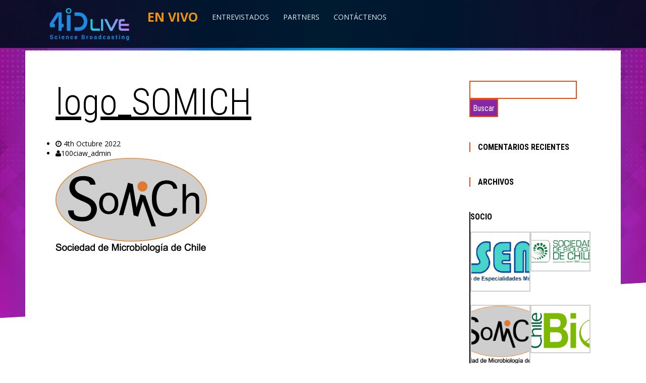

--- FILE ---
content_type: text/html; charset=UTF-8
request_url: https://4id.live/logo_somich/
body_size: 55697
content:

<a href="header"></a>


<!DOCTYPE html>

<html lang="es-CL" class="no-js">

<head>
  <!-- Global site tag (gtag.js) - Google Analytics -->
  <script async src="https://www.googletagmanager.com/gtag/js?id=UA-117441203-1"></script>
  <script>
    window.dataLayer = window.dataLayer || [];

    function gtag() {
      dataLayer.push(arguments);
    }
    gtag('js', new Date());

    gtag('config', 'UA-117441203-1');
  </script>


  <meta charset="UTF-8">

  <link rel="pingback" href="https://4id.live/xmlrpc.php">

  <meta name="viewport" content="width=device-width, initial-scale=1">



  
  <title>logo_SOMICH &#8211; 4ID LIVE</title>
<meta name='robots' content='max-image-preview:large' />
<link rel='dns-prefetch' href='//fonts.googleapis.com' />
<link rel="alternate" type="application/rss+xml" title="4ID LIVE &raquo; Feed" href="https://4id.live/feed/" />
<link rel="alternate" type="application/rss+xml" title="4ID LIVE &raquo; Feed de comentarios" href="https://4id.live/comments/feed/" />
<link rel="alternate" type="text/calendar" title="4ID LIVE &raquo; iCal Feed" href="https://4id.live/events/?ical=1" />
		<!-- This site uses the Google Analytics by MonsterInsights plugin v9.11.1 - Using Analytics tracking - https://www.monsterinsights.com/ -->
							<script src="//www.googletagmanager.com/gtag/js?id=G-K3EXM0TQ4L"  data-cfasync="false" data-wpfc-render="false" type="text/javascript" async></script>
			<script data-cfasync="false" data-wpfc-render="false" type="text/javascript">
				var mi_version = '9.11.1';
				var mi_track_user = true;
				var mi_no_track_reason = '';
								var MonsterInsightsDefaultLocations = {"page_location":"https:\/\/4id.live\/logo_somich\/"};
								if ( typeof MonsterInsightsPrivacyGuardFilter === 'function' ) {
					var MonsterInsightsLocations = (typeof MonsterInsightsExcludeQuery === 'object') ? MonsterInsightsPrivacyGuardFilter( MonsterInsightsExcludeQuery ) : MonsterInsightsPrivacyGuardFilter( MonsterInsightsDefaultLocations );
				} else {
					var MonsterInsightsLocations = (typeof MonsterInsightsExcludeQuery === 'object') ? MonsterInsightsExcludeQuery : MonsterInsightsDefaultLocations;
				}

								var disableStrs = [
										'ga-disable-G-K3EXM0TQ4L',
									];

				/* Function to detect opted out users */
				function __gtagTrackerIsOptedOut() {
					for (var index = 0; index < disableStrs.length; index++) {
						if (document.cookie.indexOf(disableStrs[index] + '=true') > -1) {
							return true;
						}
					}

					return false;
				}

				/* Disable tracking if the opt-out cookie exists. */
				if (__gtagTrackerIsOptedOut()) {
					for (var index = 0; index < disableStrs.length; index++) {
						window[disableStrs[index]] = true;
					}
				}

				/* Opt-out function */
				function __gtagTrackerOptout() {
					for (var index = 0; index < disableStrs.length; index++) {
						document.cookie = disableStrs[index] + '=true; expires=Thu, 31 Dec 2099 23:59:59 UTC; path=/';
						window[disableStrs[index]] = true;
					}
				}

				if ('undefined' === typeof gaOptout) {
					function gaOptout() {
						__gtagTrackerOptout();
					}
				}
								window.dataLayer = window.dataLayer || [];

				window.MonsterInsightsDualTracker = {
					helpers: {},
					trackers: {},
				};
				if (mi_track_user) {
					function __gtagDataLayer() {
						dataLayer.push(arguments);
					}

					function __gtagTracker(type, name, parameters) {
						if (!parameters) {
							parameters = {};
						}

						if (parameters.send_to) {
							__gtagDataLayer.apply(null, arguments);
							return;
						}

						if (type === 'event') {
														parameters.send_to = monsterinsights_frontend.v4_id;
							var hookName = name;
							if (typeof parameters['event_category'] !== 'undefined') {
								hookName = parameters['event_category'] + ':' + name;
							}

							if (typeof MonsterInsightsDualTracker.trackers[hookName] !== 'undefined') {
								MonsterInsightsDualTracker.trackers[hookName](parameters);
							} else {
								__gtagDataLayer('event', name, parameters);
							}
							
						} else {
							__gtagDataLayer.apply(null, arguments);
						}
					}

					__gtagTracker('js', new Date());
					__gtagTracker('set', {
						'developer_id.dZGIzZG': true,
											});
					if ( MonsterInsightsLocations.page_location ) {
						__gtagTracker('set', MonsterInsightsLocations);
					}
										__gtagTracker('config', 'G-K3EXM0TQ4L', {"forceSSL":"true","link_attribution":"true"} );
										window.gtag = __gtagTracker;										(function () {
						/* https://developers.google.com/analytics/devguides/collection/analyticsjs/ */
						/* ga and __gaTracker compatibility shim. */
						var noopfn = function () {
							return null;
						};
						var newtracker = function () {
							return new Tracker();
						};
						var Tracker = function () {
							return null;
						};
						var p = Tracker.prototype;
						p.get = noopfn;
						p.set = noopfn;
						p.send = function () {
							var args = Array.prototype.slice.call(arguments);
							args.unshift('send');
							__gaTracker.apply(null, args);
						};
						var __gaTracker = function () {
							var len = arguments.length;
							if (len === 0) {
								return;
							}
							var f = arguments[len - 1];
							if (typeof f !== 'object' || f === null || typeof f.hitCallback !== 'function') {
								if ('send' === arguments[0]) {
									var hitConverted, hitObject = false, action;
									if ('event' === arguments[1]) {
										if ('undefined' !== typeof arguments[3]) {
											hitObject = {
												'eventAction': arguments[3],
												'eventCategory': arguments[2],
												'eventLabel': arguments[4],
												'value': arguments[5] ? arguments[5] : 1,
											}
										}
									}
									if ('pageview' === arguments[1]) {
										if ('undefined' !== typeof arguments[2]) {
											hitObject = {
												'eventAction': 'page_view',
												'page_path': arguments[2],
											}
										}
									}
									if (typeof arguments[2] === 'object') {
										hitObject = arguments[2];
									}
									if (typeof arguments[5] === 'object') {
										Object.assign(hitObject, arguments[5]);
									}
									if ('undefined' !== typeof arguments[1].hitType) {
										hitObject = arguments[1];
										if ('pageview' === hitObject.hitType) {
											hitObject.eventAction = 'page_view';
										}
									}
									if (hitObject) {
										action = 'timing' === arguments[1].hitType ? 'timing_complete' : hitObject.eventAction;
										hitConverted = mapArgs(hitObject);
										__gtagTracker('event', action, hitConverted);
									}
								}
								return;
							}

							function mapArgs(args) {
								var arg, hit = {};
								var gaMap = {
									'eventCategory': 'event_category',
									'eventAction': 'event_action',
									'eventLabel': 'event_label',
									'eventValue': 'event_value',
									'nonInteraction': 'non_interaction',
									'timingCategory': 'event_category',
									'timingVar': 'name',
									'timingValue': 'value',
									'timingLabel': 'event_label',
									'page': 'page_path',
									'location': 'page_location',
									'title': 'page_title',
									'referrer' : 'page_referrer',
								};
								for (arg in args) {
																		if (!(!args.hasOwnProperty(arg) || !gaMap.hasOwnProperty(arg))) {
										hit[gaMap[arg]] = args[arg];
									} else {
										hit[arg] = args[arg];
									}
								}
								return hit;
							}

							try {
								f.hitCallback();
							} catch (ex) {
							}
						};
						__gaTracker.create = newtracker;
						__gaTracker.getByName = newtracker;
						__gaTracker.getAll = function () {
							return [];
						};
						__gaTracker.remove = noopfn;
						__gaTracker.loaded = true;
						window['__gaTracker'] = __gaTracker;
					})();
									} else {
										console.log("");
					(function () {
						function __gtagTracker() {
							return null;
						}

						window['__gtagTracker'] = __gtagTracker;
						window['gtag'] = __gtagTracker;
					})();
									}
			</script>
							<!-- / Google Analytics by MonsterInsights -->
		<script type="text/javascript">
window._wpemojiSettings = {"baseUrl":"https:\/\/s.w.org\/images\/core\/emoji\/14.0.0\/72x72\/","ext":".png","svgUrl":"https:\/\/s.w.org\/images\/core\/emoji\/14.0.0\/svg\/","svgExt":".svg","source":{"concatemoji":"https:\/\/4id.live\/wp-includes\/js\/wp-emoji-release.min.js?ver=6.1.9"}};
/*! This file is auto-generated */
!function(e,a,t){var n,r,o,i=a.createElement("canvas"),p=i.getContext&&i.getContext("2d");function s(e,t){var a=String.fromCharCode,e=(p.clearRect(0,0,i.width,i.height),p.fillText(a.apply(this,e),0,0),i.toDataURL());return p.clearRect(0,0,i.width,i.height),p.fillText(a.apply(this,t),0,0),e===i.toDataURL()}function c(e){var t=a.createElement("script");t.src=e,t.defer=t.type="text/javascript",a.getElementsByTagName("head")[0].appendChild(t)}for(o=Array("flag","emoji"),t.supports={everything:!0,everythingExceptFlag:!0},r=0;r<o.length;r++)t.supports[o[r]]=function(e){if(p&&p.fillText)switch(p.textBaseline="top",p.font="600 32px Arial",e){case"flag":return s([127987,65039,8205,9895,65039],[127987,65039,8203,9895,65039])?!1:!s([55356,56826,55356,56819],[55356,56826,8203,55356,56819])&&!s([55356,57332,56128,56423,56128,56418,56128,56421,56128,56430,56128,56423,56128,56447],[55356,57332,8203,56128,56423,8203,56128,56418,8203,56128,56421,8203,56128,56430,8203,56128,56423,8203,56128,56447]);case"emoji":return!s([129777,127995,8205,129778,127999],[129777,127995,8203,129778,127999])}return!1}(o[r]),t.supports.everything=t.supports.everything&&t.supports[o[r]],"flag"!==o[r]&&(t.supports.everythingExceptFlag=t.supports.everythingExceptFlag&&t.supports[o[r]]);t.supports.everythingExceptFlag=t.supports.everythingExceptFlag&&!t.supports.flag,t.DOMReady=!1,t.readyCallback=function(){t.DOMReady=!0},t.supports.everything||(n=function(){t.readyCallback()},a.addEventListener?(a.addEventListener("DOMContentLoaded",n,!1),e.addEventListener("load",n,!1)):(e.attachEvent("onload",n),a.attachEvent("onreadystatechange",function(){"complete"===a.readyState&&t.readyCallback()})),(e=t.source||{}).concatemoji?c(e.concatemoji):e.wpemoji&&e.twemoji&&(c(e.twemoji),c(e.wpemoji)))}(window,document,window._wpemojiSettings);
</script>
<style type="text/css">
img.wp-smiley,
img.emoji {
	display: inline !important;
	border: none !important;
	box-shadow: none !important;
	height: 1em !important;
	width: 1em !important;
	margin: 0 0.07em !important;
	vertical-align: -0.1em !important;
	background: none !important;
	padding: 0 !important;
}
</style>
	<style type="text/css">.pt_splitter {
	display: block;
}</style><link rel='stylesheet' id='cf7s-framework-normalize-css' href='https://4id.live/wp-content/plugins/contact-form-7-skins/css/framework/cf7s-normalize.css?ver=2.5.3' type='text/css' media='all' />
<link rel='stylesheet' id='cf7s-framework-default-css' href='https://4id.live/wp-content/plugins/contact-form-7-skins/css/framework/cf7s-default.css?ver=2.5.3' type='text/css' media='all' />
<link rel='stylesheet' id='cf7s-cargo-css' href='https://4id.live/wp-content/plugins/contact-form-7-skins/skins/styles/cargo/cargo.css?ver=2.5.3' type='text/css' media='all' />
<link rel='stylesheet' id='wp-block-library-css' href='https://4id.live/wp-includes/css/dist/block-library/style.min.css?ver=6.1.9' type='text/css' media='all' />
<link rel='stylesheet' id='classic-theme-styles-css' href='https://4id.live/wp-includes/css/classic-themes.min.css?ver=1' type='text/css' media='all' />
<style id='global-styles-inline-css' type='text/css'>
body{--wp--preset--color--black: #000000;--wp--preset--color--cyan-bluish-gray: #abb8c3;--wp--preset--color--white: #ffffff;--wp--preset--color--pale-pink: #f78da7;--wp--preset--color--vivid-red: #cf2e2e;--wp--preset--color--luminous-vivid-orange: #ff6900;--wp--preset--color--luminous-vivid-amber: #fcb900;--wp--preset--color--light-green-cyan: #7bdcb5;--wp--preset--color--vivid-green-cyan: #00d084;--wp--preset--color--pale-cyan-blue: #8ed1fc;--wp--preset--color--vivid-cyan-blue: #0693e3;--wp--preset--color--vivid-purple: #9b51e0;--wp--preset--gradient--vivid-cyan-blue-to-vivid-purple: linear-gradient(135deg,rgba(6,147,227,1) 0%,rgb(155,81,224) 100%);--wp--preset--gradient--light-green-cyan-to-vivid-green-cyan: linear-gradient(135deg,rgb(122,220,180) 0%,rgb(0,208,130) 100%);--wp--preset--gradient--luminous-vivid-amber-to-luminous-vivid-orange: linear-gradient(135deg,rgba(252,185,0,1) 0%,rgba(255,105,0,1) 100%);--wp--preset--gradient--luminous-vivid-orange-to-vivid-red: linear-gradient(135deg,rgba(255,105,0,1) 0%,rgb(207,46,46) 100%);--wp--preset--gradient--very-light-gray-to-cyan-bluish-gray: linear-gradient(135deg,rgb(238,238,238) 0%,rgb(169,184,195) 100%);--wp--preset--gradient--cool-to-warm-spectrum: linear-gradient(135deg,rgb(74,234,220) 0%,rgb(151,120,209) 20%,rgb(207,42,186) 40%,rgb(238,44,130) 60%,rgb(251,105,98) 80%,rgb(254,248,76) 100%);--wp--preset--gradient--blush-light-purple: linear-gradient(135deg,rgb(255,206,236) 0%,rgb(152,150,240) 100%);--wp--preset--gradient--blush-bordeaux: linear-gradient(135deg,rgb(254,205,165) 0%,rgb(254,45,45) 50%,rgb(107,0,62) 100%);--wp--preset--gradient--luminous-dusk: linear-gradient(135deg,rgb(255,203,112) 0%,rgb(199,81,192) 50%,rgb(65,88,208) 100%);--wp--preset--gradient--pale-ocean: linear-gradient(135deg,rgb(255,245,203) 0%,rgb(182,227,212) 50%,rgb(51,167,181) 100%);--wp--preset--gradient--electric-grass: linear-gradient(135deg,rgb(202,248,128) 0%,rgb(113,206,126) 100%);--wp--preset--gradient--midnight: linear-gradient(135deg,rgb(2,3,129) 0%,rgb(40,116,252) 100%);--wp--preset--duotone--dark-grayscale: url('#wp-duotone-dark-grayscale');--wp--preset--duotone--grayscale: url('#wp-duotone-grayscale');--wp--preset--duotone--purple-yellow: url('#wp-duotone-purple-yellow');--wp--preset--duotone--blue-red: url('#wp-duotone-blue-red');--wp--preset--duotone--midnight: url('#wp-duotone-midnight');--wp--preset--duotone--magenta-yellow: url('#wp-duotone-magenta-yellow');--wp--preset--duotone--purple-green: url('#wp-duotone-purple-green');--wp--preset--duotone--blue-orange: url('#wp-duotone-blue-orange');--wp--preset--font-size--small: 13px;--wp--preset--font-size--medium: 20px;--wp--preset--font-size--large: 36px;--wp--preset--font-size--x-large: 42px;--wp--preset--spacing--20: 0.44rem;--wp--preset--spacing--30: 0.67rem;--wp--preset--spacing--40: 1rem;--wp--preset--spacing--50: 1.5rem;--wp--preset--spacing--60: 2.25rem;--wp--preset--spacing--70: 3.38rem;--wp--preset--spacing--80: 5.06rem;}:where(.is-layout-flex){gap: 0.5em;}body .is-layout-flow > .alignleft{float: left;margin-inline-start: 0;margin-inline-end: 2em;}body .is-layout-flow > .alignright{float: right;margin-inline-start: 2em;margin-inline-end: 0;}body .is-layout-flow > .aligncenter{margin-left: auto !important;margin-right: auto !important;}body .is-layout-constrained > .alignleft{float: left;margin-inline-start: 0;margin-inline-end: 2em;}body .is-layout-constrained > .alignright{float: right;margin-inline-start: 2em;margin-inline-end: 0;}body .is-layout-constrained > .aligncenter{margin-left: auto !important;margin-right: auto !important;}body .is-layout-constrained > :where(:not(.alignleft):not(.alignright):not(.alignfull)){max-width: var(--wp--style--global--content-size);margin-left: auto !important;margin-right: auto !important;}body .is-layout-constrained > .alignwide{max-width: var(--wp--style--global--wide-size);}body .is-layout-flex{display: flex;}body .is-layout-flex{flex-wrap: wrap;align-items: center;}body .is-layout-flex > *{margin: 0;}:where(.wp-block-columns.is-layout-flex){gap: 2em;}.has-black-color{color: var(--wp--preset--color--black) !important;}.has-cyan-bluish-gray-color{color: var(--wp--preset--color--cyan-bluish-gray) !important;}.has-white-color{color: var(--wp--preset--color--white) !important;}.has-pale-pink-color{color: var(--wp--preset--color--pale-pink) !important;}.has-vivid-red-color{color: var(--wp--preset--color--vivid-red) !important;}.has-luminous-vivid-orange-color{color: var(--wp--preset--color--luminous-vivid-orange) !important;}.has-luminous-vivid-amber-color{color: var(--wp--preset--color--luminous-vivid-amber) !important;}.has-light-green-cyan-color{color: var(--wp--preset--color--light-green-cyan) !important;}.has-vivid-green-cyan-color{color: var(--wp--preset--color--vivid-green-cyan) !important;}.has-pale-cyan-blue-color{color: var(--wp--preset--color--pale-cyan-blue) !important;}.has-vivid-cyan-blue-color{color: var(--wp--preset--color--vivid-cyan-blue) !important;}.has-vivid-purple-color{color: var(--wp--preset--color--vivid-purple) !important;}.has-black-background-color{background-color: var(--wp--preset--color--black) !important;}.has-cyan-bluish-gray-background-color{background-color: var(--wp--preset--color--cyan-bluish-gray) !important;}.has-white-background-color{background-color: var(--wp--preset--color--white) !important;}.has-pale-pink-background-color{background-color: var(--wp--preset--color--pale-pink) !important;}.has-vivid-red-background-color{background-color: var(--wp--preset--color--vivid-red) !important;}.has-luminous-vivid-orange-background-color{background-color: var(--wp--preset--color--luminous-vivid-orange) !important;}.has-luminous-vivid-amber-background-color{background-color: var(--wp--preset--color--luminous-vivid-amber) !important;}.has-light-green-cyan-background-color{background-color: var(--wp--preset--color--light-green-cyan) !important;}.has-vivid-green-cyan-background-color{background-color: var(--wp--preset--color--vivid-green-cyan) !important;}.has-pale-cyan-blue-background-color{background-color: var(--wp--preset--color--pale-cyan-blue) !important;}.has-vivid-cyan-blue-background-color{background-color: var(--wp--preset--color--vivid-cyan-blue) !important;}.has-vivid-purple-background-color{background-color: var(--wp--preset--color--vivid-purple) !important;}.has-black-border-color{border-color: var(--wp--preset--color--black) !important;}.has-cyan-bluish-gray-border-color{border-color: var(--wp--preset--color--cyan-bluish-gray) !important;}.has-white-border-color{border-color: var(--wp--preset--color--white) !important;}.has-pale-pink-border-color{border-color: var(--wp--preset--color--pale-pink) !important;}.has-vivid-red-border-color{border-color: var(--wp--preset--color--vivid-red) !important;}.has-luminous-vivid-orange-border-color{border-color: var(--wp--preset--color--luminous-vivid-orange) !important;}.has-luminous-vivid-amber-border-color{border-color: var(--wp--preset--color--luminous-vivid-amber) !important;}.has-light-green-cyan-border-color{border-color: var(--wp--preset--color--light-green-cyan) !important;}.has-vivid-green-cyan-border-color{border-color: var(--wp--preset--color--vivid-green-cyan) !important;}.has-pale-cyan-blue-border-color{border-color: var(--wp--preset--color--pale-cyan-blue) !important;}.has-vivid-cyan-blue-border-color{border-color: var(--wp--preset--color--vivid-cyan-blue) !important;}.has-vivid-purple-border-color{border-color: var(--wp--preset--color--vivid-purple) !important;}.has-vivid-cyan-blue-to-vivid-purple-gradient-background{background: var(--wp--preset--gradient--vivid-cyan-blue-to-vivid-purple) !important;}.has-light-green-cyan-to-vivid-green-cyan-gradient-background{background: var(--wp--preset--gradient--light-green-cyan-to-vivid-green-cyan) !important;}.has-luminous-vivid-amber-to-luminous-vivid-orange-gradient-background{background: var(--wp--preset--gradient--luminous-vivid-amber-to-luminous-vivid-orange) !important;}.has-luminous-vivid-orange-to-vivid-red-gradient-background{background: var(--wp--preset--gradient--luminous-vivid-orange-to-vivid-red) !important;}.has-very-light-gray-to-cyan-bluish-gray-gradient-background{background: var(--wp--preset--gradient--very-light-gray-to-cyan-bluish-gray) !important;}.has-cool-to-warm-spectrum-gradient-background{background: var(--wp--preset--gradient--cool-to-warm-spectrum) !important;}.has-blush-light-purple-gradient-background{background: var(--wp--preset--gradient--blush-light-purple) !important;}.has-blush-bordeaux-gradient-background{background: var(--wp--preset--gradient--blush-bordeaux) !important;}.has-luminous-dusk-gradient-background{background: var(--wp--preset--gradient--luminous-dusk) !important;}.has-pale-ocean-gradient-background{background: var(--wp--preset--gradient--pale-ocean) !important;}.has-electric-grass-gradient-background{background: var(--wp--preset--gradient--electric-grass) !important;}.has-midnight-gradient-background{background: var(--wp--preset--gradient--midnight) !important;}.has-small-font-size{font-size: var(--wp--preset--font-size--small) !important;}.has-medium-font-size{font-size: var(--wp--preset--font-size--medium) !important;}.has-large-font-size{font-size: var(--wp--preset--font-size--large) !important;}.has-x-large-font-size{font-size: var(--wp--preset--font-size--x-large) !important;}
.wp-block-navigation a:where(:not(.wp-element-button)){color: inherit;}
:where(.wp-block-columns.is-layout-flex){gap: 2em;}
.wp-block-pullquote{font-size: 1.5em;line-height: 1.6;}
</style>
<link rel='stylesheet' id='contact-form-7-css' href='https://4id.live/wp-content/plugins/contact-form-7/includes/css/styles.css?ver=5.6.4' type='text/css' media='all' />
<link rel='stylesheet' id='mc4wp-form-themes-css' href='https://4id.live/wp-content/plugins/mailchimp-for-wp/assets/css/form-themes.css?ver=4.8.11' type='text/css' media='all' />
<link rel='stylesheet' id='mage_event_main-css' href='https://4id.live/wp-content/themes/mage-event/style.css?ver=6.1.9' type='text/css' media='all' />
<link rel='stylesheet' id='font_awesome-css' href='https://4id.live/wp-content/themes/mage-event/scripts/font-awesome-4.6.3/css/font-awesome.min.css?ver=6.1.9' type='text/css' media='all' />
<link rel='stylesheet' id='animate-css' href='https://4id.live/wp-content/themes/mage-event/animate.min.css?ver=6.1.9' type='text/css' media='all' />
<link rel='stylesheet' id='mage-theme-fonts-css' href='https://fonts.googleapis.com/css?family=Roboto+Condensed%3A400%2C300%2C700%7COpen+Sans%3A400%2C600%2C700%2C800%2C&#038;subset=latin%2Clatin-ext' type='text/css' media='all' />
<link rel='stylesheet' id='popup-maker-site-css' href='//4id.live/wp-content/uploads/pum/pum-site-styles.css?generated=1668003871&#038;ver=1.16.14' type='text/css' media='all' />
<script type='text/javascript' src='https://4id.live/wp-content/plugins/google-analytics-for-wordpress/assets/js/frontend-gtag.min.js?ver=9.11.1' id='monsterinsights-frontend-script-js'></script>
<script data-cfasync="false" data-wpfc-render="false" type="text/javascript" id='monsterinsights-frontend-script-js-extra'>/* <![CDATA[ */
var monsterinsights_frontend = {"js_events_tracking":"true","download_extensions":"doc,pdf,ppt,zip,xls,docx,pptx,xlsx","inbound_paths":"[{\"path\":\"\\\/go\\\/\",\"label\":\"affiliate\"},{\"path\":\"\\\/recommend\\\/\",\"label\":\"affiliate\"}]","home_url":"https:\/\/4id.live","hash_tracking":"false","v4_id":"G-K3EXM0TQ4L"};/* ]]> */
</script>
<script type='text/javascript' src='https://4id.live/wp-includes/js/jquery/jquery.min.js?ver=3.6.1' id='jquery-core-js'></script>
<script type='text/javascript' src='https://4id.live/wp-includes/js/jquery/jquery-migrate.min.js?ver=3.3.2' id='jquery-migrate-js'></script>
<link rel="https://api.w.org/" href="https://4id.live/wp-json/" /><link rel="alternate" type="application/json" href="https://4id.live/wp-json/wp/v2/media/186182" /><link rel="EditURI" type="application/rsd+xml" title="RSD" href="https://4id.live/xmlrpc.php?rsd" />
<link rel="wlwmanifest" type="application/wlwmanifest+xml" href="https://4id.live/wp-includes/wlwmanifest.xml" />
<meta name="generator" content="WordPress 6.1.9" />
<link rel='shortlink' href='https://4id.live/?p=186182' />
<link rel="alternate" type="application/json+oembed" href="https://4id.live/wp-json/oembed/1.0/embed?url=https%3A%2F%2F4id.live%2Flogo_somich%2F" />
<link rel="alternate" type="text/xml+oembed" href="https://4id.live/wp-json/oembed/1.0/embed?url=https%3A%2F%2F4id.live%2Flogo_somich%2F&#038;format=xml" />
<meta name="tec-api-version" content="v1"><meta name="tec-api-origin" content="https://4id.live"><link rel="alternate" href="https://4id.live/wp-json/tribe/events/v1/" /><style type="text/css">.recentcomments a{display:inline !important;padding:0 !important;margin:0 !important;}</style>
<!-- Begin Custom CSS -->
<style type="text/css" id="customizer-custom-css">
.when .icon-holder,
        .where .icon-holder,
        .idTabs li.active,
        .idTabs li.active:hover,
        .event .event-time span,
        .testimonials ul.flex-direction-nav .flex-prev,
        .testimonials ul.flex-direction-nav .flex-next,
        .price div .amount,
        .button,
        .featured,
        .back-to-top a,
        .read-more-continue a,
        .speaker div,
        .form button,
        .form input.wpcf7-submit,
        .social .container,
        .single-page-social,
        .comments-area .submit,
        .mage_event_widget.widget_search input#searchsubmit,
        div.mt-menu,
        ul.children,
        ul.sub-menu{background-color:#ea4c0f;}.when strong,
          .where strong,
          .event-topics .container div h4,
          .event-topics .container div .fa,
          .event .event-time,
          .event .event-info h4,
          .event .event-info h4 a,
          .testimonials cite,
          .bullets h4,
          .registration h3,
          .price h4 span,
          .sponsors .subtitle a,
          .venue a,
          .venue strong,
          .social button:hover,
          .social a:hover,
          .social input.button:hover,
          .footer a,
          .contact-form a,
          .comments-area .comment a,
          .mage_event_widget a,
          .address h5 i,
          .form .wpcf7-mail-sent-ok{color:#ea4c0f;}.button,
          .register-now a.button:hover,
          .form .wpcf7-mail-sent-ok,
          .price div.active,
          .price div:hover,
          .form button,
          .form input.wpcf7-submit,
          .mage_event_widget.widget_search input#s,
          .comments-area .submit,
          .mage_event_widget.widget_search input#searchsubmit{border-color:#ea4c0f;}.sponsors .subtitle a:hover,
          .sponsors .subtitle a{border-bottom-color:#ea4c0f;}.mage_event_widget.widget_archive,
          .mage_event_widget.widget_categories,
          .mage_event_widget.widget_meta,
          .mage_event_widget.widget_text,
          .mage_event_widget.widget_recent_comments,
          .mage_event_widget.widget_recent_entries,
          .mage_event_widget.widget_calendar,
          .mage_event_widget.widget_pages,
          .mage_event_widget.widget_rss,
          .mage_event_widget.widget_nav_menu,
          .widget_recent_entries{border-left-color:#ea4c0f;}
</style>
<!-- End Custom CSS -->
<link rel="icon" href="https://4id.live/wp-content/uploads/2022/08/favicon-150x150.png" sizes="32x32" />
<link rel="icon" href="https://4id.live/wp-content/uploads/2022/08/favicon-294x294.png" sizes="192x192" />
<link rel="apple-touch-icon" href="https://4id.live/wp-content/uploads/2022/08/favicon-294x294.png" />
<meta name="msapplication-TileImage" content="https://4id.live/wp-content/uploads/2022/08/favicon-294x294.png" />
		<style type="text/css" id="wp-custom-css">
			.header .container {padding: 1px 30px !important;}

.header ul.menu li a, .header ul li a, .header div.menu ul li a {
	padding: 0 10px;
}

.why {
	background: #99a6ad no-repeat 50% 0 fixed;
}

.when .icon-holder, .where .icon-holder, .idTabs li.active, .idTabs li.active:hover, .event .event-time span, .testimonials ul.flex-direction-nav .flex-prev, .testimonials ul.flex-direction-nav .flex-next, .price div .amount, .button, .featured, .back-to-top a, .read-more-continue a, .speaker div, .form button, .form input.wpcf7-submit, .social .container, .single-page-social, .comments-area .submit, .mage_event_widget.widget_search input#searchsubmit, div.mt-menu, ul.children, ul.sub-menu {
	background-color: #8727a4;
}

.when strong, .where strong, .event-topics .container div h4, .event-topics .container div .fa, .event .event-time, .event .event-info h4, .event .event-info h4 a, .testimonials cite, .bullets h4, .registration h3, .price h4 span, .sponsors .subtitle a, .venue a, .venue strong, .social button:hover, .social a:hover, .social input.button:hover, .footer a, .contact-form a, .comments-area .comment a, .mage_event_widget a, .address h5 i, .form .wpcf7-mail-sent-ok {
	color: black;
}

@media screen and (max-width:768px) and (min-width:481px) {
	.header ul.menu li a, .header ul li a, .header div.menu ul li a {
		font-size: .9em;
	}
}

@media screen and (max-width:480px) and (min-width:320px) {
	.header .container {
		padding: 10px 0 !important;
	}
	.container .logo-header {
		float: none !important;
	}
	
	.header ul.menu, .header ul, .header div.menu ul {
		text-align: center;
    margin-top: .5rem;
	}
	
	.header ul.menu li, .header ul li, .header div.menu ul li {
		float: none;
		display: block;
	}
	.todos-logos img {width: 100%;}
	.bloque {padding: 0 1rem;}
}

.sponsors .subtitle {
    margin-bottom: 19px;
}
.event-speakers .subtitle, .schedule .subtitle {
    margin-bottom: 10px;
}
.footer a {
	font-weight:bold;
}
.footer a:hover, .imagen-registration a {
	color:#9B20AF;
}
.speaker div {
    position: absolute;
    top: 0;
    width: 100%;
    height: 110%;
    opacity: .9;
    padding: 30px;
    display: none;
    color: #fff;
}
		</style>
		


</head>

<body class="attachment attachment-template-default single single-attachment postid-186182 attachmentid-186182 attachment-png podd-class-bot podd-device-other podd-client-type-other podd-client-engine-other podd-client-name-other podd-os-other podd-brand-other podd-bot-genericbot podd-capability-touch-disabled tribe-no-js">



  <div class="container-page">



    <!-- header -->

    <div class="header">



      <!-- menu -->

      <div class="mt-menu">

        <div class="container" style="min-height: 0; padding: 80px 0;">
          <!-- Logo -->
          <div class="class100cia">
            <a href="https://4id.live/"><img style="height:4rem;" src="https://4id.live/wp-content/uploads/2022/08/logo-live.png" alt="Logotipo 4ID LIVE"></a>
          </div>

          <div class="menu-menu-principal-container"><ul id="menu-menu-principal" class="menu"><li id="menu-item-870" class="menu-item menu-item-type-custom menu-item-object-custom menu-item-870"><a href="#speakers"><span style="color: #ff9900; font-size: 25px;"><strong>EN VIVO</strong></span></a></li>
<li id="menu-item-97" class="menu-item menu-item-type-custom menu-item-object-custom menu-item-97"><a href="#speak">Entrevistados</a></li>
<li id="menu-item-101" class="menu-item menu-item-type-custom menu-item-object-custom menu-item-101"><a href="#sponsors">Partners</a></li>
<li id="menu-item-713" class="menu-item menu-item-type-custom menu-item-object-custom menu-item-713"><a href="#social">Contáctenos</a></li>
</ul></div>
        </div>
      </div>

      <!-- menu ends! -->

      


        <!-- header container -->

        <div class="container">



          <!-- logo/main heading -->

          
            <h1><a href="https://4id.live/">4ID LIVE</a></h1>

          
          <!-- logo/main heading ends! -->



          <!-- subtitle -->

          <p class="subtitle">4ID LIVE</p>

          <!-- subtitle ends! -->



        </div>

        <!-- header container ends! -->



      


    </div>
    <!-- header ends! -->
<!-- Single Post Page (single.php, which loads blog-post.php) -->
<div class="single-page">
    <div class="container">

      <div class="content-page">

      
        <div id="post-186182" class="post-186182 attachment type-attachment status-inherit hentry">

  <h2><a href="https://4id.live/logo_somich/">logo_SOMICH</a></h2>

  
  <div class="excerpt">

    
      <ul class="post-meta">
        <li><i class="fa fa-clock-o"></i> 4th Octubre 2022</li>

        
        
        <li><i class="fa fa-user"></i>100ciaw_admin</li>
      </ul>

      <p class="attachment"><a href='https://4id.live/wp-content/uploads/2022/10/logo_SOMICH.png'><img width="300" height="188" src="https://4id.live/wp-content/uploads/2022/10/logo_SOMICH.png" class="attachment-medium size-medium" alt="" decoding="async" loading="lazy" /></a></p>

      
<div id="comments" class="comments-area">

  
  
  
</div><!-- #comments .comments-area -->
    
  </div>

</div>
      
      
      </div>

      <div class="sidebar">

        <div class="widgets">
          
            <div class="mage_event_widget widget_search"><form role="search" method="get" id="searchform" class="searchform" action="https://4id.live/">
				<div>
					<label class="screen-reader-text" for="s">Buscar por:</label>
					<input type="text" value="" name="s" id="s" />
					<input type="submit" id="searchsubmit" value="Buscar" />
				</div>
			</form></div><div class="mage_event_widget widget_recent_comments"><h4>Comentarios recientes</h4><ul id="recentcomments"></ul></div><div class="mage_event_widget widget_archive"><h4>Archivos</h4>
			<ul>
							</ul>

			</div><div class="mage_event_widget widget_media_gallery"><h4>socio</h4>
		<style type="text/css">
			#gallery-1 {
				margin: auto;
			}
			#gallery-1 .gallery-item {
				float: left;
				margin-top: 10px;
				text-align: center;
				width: 50%;
			}
			#gallery-1 img {
				border: 2px solid #cfcfcf;
			}
			#gallery-1 .gallery-caption {
				margin-left: 0;
			}
			/* see gallery_shortcode() in wp-includes/media.php */
		</style>
		<div id='gallery-1' class='gallery galleryid-186182 gallery-columns-2 gallery-size-thumbnail'><dl class='gallery-item'>
			<dt class='gallery-icon landscape'>
				<a href='https://4id.live/wp-content/uploads/2022/10/logo_sem.png'><img width="150" height="150" src="https://4id.live/wp-content/uploads/2022/10/logo_sem-150x150.png" class="attachment-thumbnail size-thumbnail" alt="" decoding="async" loading="lazy" /></a>
			</dt></dl><dl class='gallery-item'>
			<dt class='gallery-icon landscape'>
				<a href='https://4id.live/wp-content/uploads/2022/10/logo_socbiol.png'><img width="150" height="98" src="https://4id.live/wp-content/uploads/2022/10/logo_socbiol-150x98.png" class="attachment-thumbnail size-thumbnail" alt="" decoding="async" loading="lazy" /></a>
			</dt></dl><br style="clear: both" /><dl class='gallery-item'>
			<dt class='gallery-icon landscape'>
				<a href='https://4id.live/wp-content/uploads/2022/10/logo_SOMICH.png'><img width="150" height="150" src="https://4id.live/wp-content/uploads/2022/10/logo_SOMICH-150x150.png" class="attachment-thumbnail size-thumbnail" alt="" decoding="async" loading="lazy" /></a>
			</dt></dl><dl class='gallery-item'>
			<dt class='gallery-icon landscape'>
				<a href='https://4id.live/wp-content/uploads/2022/10/logo-chilebio.png'><img width="150" height="120" src="https://4id.live/wp-content/uploads/2022/10/logo-chilebio-150x120.png" class="attachment-thumbnail size-thumbnail" alt="" decoding="async" loading="lazy" /></a>
			</dt></dl><br style="clear: both" /><dl class='gallery-item'>
			<dt class='gallery-icon landscape'>
				<a href='https://4id.live/wp-content/uploads/2020/10/logo-4id-science.png'><img width="150" height="139" src="https://4id.live/wp-content/uploads/2020/10/logo-4id-science-150x139.png" class="attachment-thumbnail size-thumbnail" alt="" decoding="async" loading="lazy" /></a>
			</dt></dl><dl class='gallery-item'>
			<dt class='gallery-icon landscape'>
				<a href='https://4id.live/wp-content/uploads/2022/10/logo_sochinf.png'><img width="150" height="100" src="https://4id.live/wp-content/uploads/2022/10/logo_sochinf-150x100.png" class="attachment-thumbnail size-thumbnail" alt="" decoding="async" loading="lazy" /></a>
			</dt></dl><br style="clear: both" /><dl class='gallery-item'>
			<dt class='gallery-icon landscape'>
				<a href='https://4id.live/wp-content/uploads/2020/12/TXS-radio.png'><img width="150" height="139" src="https://4id.live/wp-content/uploads/2020/12/TXS-radio-150x139.png" class="attachment-thumbnail size-thumbnail" alt="" decoding="async" loading="lazy" /></a>
			</dt></dl>
			<br style='clear: both' />
		</div>
</div><div class="mage_event_widget widget_categories"><h4>Categorías</h4>
			<ul>
				<li class="cat-item-none">No hay categorías</li>			</ul>

			</div>
                  </div>

      </div>

  </div>
</div>
<!-- Single Post Page Ends! -->

  
  <div class="single-page-social">

    <div class="container">
		

      <div class="widgets">

        


          <div class="mage_event_widget widget_media_gallery">
		<style type="text/css">
			#gallery-2 {
				margin: auto;
			}
			#gallery-2 .gallery-item {
				float: left;
				margin-top: 10px;
				text-align: center;
				width: 33%;
			}
			#gallery-2 img {
				border: 2px solid #cfcfcf;
			}
			#gallery-2 .gallery-caption {
				margin-left: 0;
			}
			/* see gallery_shortcode() in wp-includes/media.php */
		</style>
		<div id='gallery-2' class='gallery galleryid-186182 gallery-columns-3 gallery-size-thumbnail'><dl class='gallery-item'>
			<dt class='gallery-icon landscape'>
				<a href='https://4id.live/logo_sem/'><img width="150" height="150" src="https://4id.live/wp-content/uploads/2022/10/logo_sem-150x150.png" class="attachment-thumbnail size-thumbnail" alt="" decoding="async" loading="lazy" /></a>
			</dt></dl><dl class='gallery-item'>
			<dt class='gallery-icon landscape'>
				<a href='https://4id.live/logo_sochinf/'><img width="150" height="100" src="https://4id.live/wp-content/uploads/2022/10/logo_sochinf-150x100.png" class="attachment-thumbnail size-thumbnail" alt="" decoding="async" loading="lazy" /></a>
			</dt></dl><dl class='gallery-item'>
			<dt class='gallery-icon landscape'>
				<a href='https://4id.live/logo-chilebio/'><img width="150" height="120" src="https://4id.live/wp-content/uploads/2022/10/logo-chilebio-150x120.png" class="attachment-thumbnail size-thumbnail" alt="" decoding="async" loading="lazy" /></a>
			</dt></dl><br style="clear: both" /><dl class='gallery-item'>
			<dt class='gallery-icon landscape'>
				<a href='https://4id.live/logo_somich/'><img width="150" height="150" src="https://4id.live/wp-content/uploads/2022/10/logo_SOMICH-150x150.png" class="attachment-thumbnail size-thumbnail" alt="" decoding="async" loading="lazy" /></a>
			</dt></dl><dl class='gallery-item'>
			<dt class='gallery-icon landscape'>
				<a href='https://4id.live/logo_socbiol/'><img width="150" height="98" src="https://4id.live/wp-content/uploads/2022/10/logo_socbiol-150x98.png" class="attachment-thumbnail size-thumbnail" alt="" decoding="async" loading="lazy" /></a>
			</dt></dl><dl class='gallery-item'>
			<dt class='gallery-icon landscape'>
				<a href='https://4id.live/txs_logoweb_retina/'><img width="150" height="150" src="https://4id.live/wp-content/uploads/2020/12/txs_logoweb_retina-150x150.png" class="attachment-thumbnail size-thumbnail" alt="" decoding="async" loading="lazy" /></a>
			</dt></dl><br style="clear: both" />
		</div>
</div>


        
      </div>

    </div>

  </div>



  


  <!-- footer -->

  <div class="footer">

    <div class="container">

      <p>

        
        Copyright 2020. - Powered by  <a href="https://4id.science/products/science" target="_blank">4ID</a>

        
      </p>



    </div>

  </div>

  <!-- footer ends! -->



</div>



		<script>
		( function ( body ) {
			'use strict';
			body.className = body.className.replace( /\btribe-no-js\b/, 'tribe-js' );
		} )( document.body );
		</script>
		<div id="pum-186220" class="pum pum-overlay pum-theme-857 pum-theme-default-theme popmake-overlay pum-click-to-close click_open" data-popmake="{&quot;id&quot;:186220,&quot;slug&quot;:&quot;popup-formail&quot;,&quot;theme_id&quot;:857,&quot;cookies&quot;:[{&quot;event&quot;:&quot;on_popup_close&quot;,&quot;settings&quot;:{&quot;name&quot;:&quot;pum-186220&quot;,&quot;key&quot;:&quot;&quot;,&quot;session&quot;:null,&quot;path&quot;:true,&quot;time&quot;:&quot;1 month&quot;}}],&quot;triggers&quot;:[{&quot;type&quot;:&quot;click_open&quot;,&quot;settings&quot;:{&quot;cookie_name&quot;:[&quot;pum-186220&quot;],&quot;extra_selectors&quot;:&quot;.speaker&quot;}}],&quot;mobile_disabled&quot;:true,&quot;tablet_disabled&quot;:null,&quot;meta&quot;:{&quot;display&quot;:{&quot;stackable&quot;:&quot;1&quot;,&quot;overlay_disabled&quot;:false,&quot;scrollable_content&quot;:false,&quot;disable_reposition&quot;:false,&quot;size&quot;:&quot;tiny&quot;,&quot;responsive_min_width&quot;:&quot;0%&quot;,&quot;responsive_min_width_unit&quot;:false,&quot;responsive_max_width&quot;:&quot;100%&quot;,&quot;responsive_max_width_unit&quot;:false,&quot;custom_width&quot;:&quot;300px&quot;,&quot;custom_width_unit&quot;:false,&quot;custom_height&quot;:&quot;380px&quot;,&quot;custom_height_unit&quot;:false,&quot;custom_height_auto&quot;:&quot;1&quot;,&quot;location&quot;:&quot;center top&quot;,&quot;position_from_trigger&quot;:false,&quot;position_top&quot;:&quot;250&quot;,&quot;position_left&quot;:&quot;0&quot;,&quot;position_bottom&quot;:&quot;10&quot;,&quot;position_right&quot;:&quot;10&quot;,&quot;position_fixed&quot;:&quot;1&quot;,&quot;animation_type&quot;:&quot;fade&quot;,&quot;animation_speed&quot;:&quot;350&quot;,&quot;animation_origin&quot;:&quot;top&quot;,&quot;overlay_zindex&quot;:false,&quot;zindex&quot;:&quot;1999999999&quot;},&quot;close&quot;:{&quot;text&quot;:&quot;X&quot;,&quot;button_delay&quot;:&quot;300&quot;,&quot;overlay_click&quot;:&quot;1&quot;,&quot;esc_press&quot;:false,&quot;f4_press&quot;:false},&quot;click_open&quot;:[]}}" role="dialog" aria-hidden="true" 
								   	aria-labelledby="pum_popup_title_186220">

	<div id="popmake-186220" class="pum-container popmake theme-857 pum-responsive pum-responsive-tiny responsive size-tiny pum-position-fixed">

				

							<div id="pum_popup_title_186220" class="pum-title popmake-title">
				Si te apasiona la ciencia. Registrate			</div>
		

		

				<div class="pum-content popmake-content" tabindex="0">
			<p class="attachment"><a href='https://4id.live/wp-content/uploads/2022/10/logo_SOMICH.png'><img width="300" height="188" src="https://4id.live/wp-content/uploads/2022/10/logo_SOMICH.png" class="attachment-medium size-medium" alt="" decoding="async" loading="lazy" /></a></p>
<div role="form" class="wpcf7" id="wpcf7-f186272-o1" lang="es-CL" dir="ltr">
<div class="screen-reader-response"><p role="status" aria-live="polite" aria-atomic="true"></p> <ul></ul></div>
<form action="/logo_somich/#wpcf7-f186272-o1" method="post" class="wpcf7-form init cf7skins cf7s-cargo" novalidate="novalidate" data-status="init">
<div style="display: none;">
<input type="hidden" name="_wpcf7" value="186272" />
<input type="hidden" name="_wpcf7_version" value="5.6.4" />
<input type="hidden" name="_wpcf7_locale" value="es_CL" />
<input type="hidden" name="_wpcf7_unit_tag" value="wpcf7-f186272-o1" />
<input type="hidden" name="_wpcf7_container_post" value="0" />
<input type="hidden" name="_wpcf7_posted_data_hash" value="" />
</div>
<p><label> Ingrese Su Email<br />
    <span class="wpcf7-form-control-wrap" data-name="your-email"><input type="email" name="your-email" value="" size="40" class="wpcf7-form-control wpcf7-text wpcf7-email wpcf7-validates-as-required wpcf7-validates-as-email" id="your-email" aria-required="true" aria-invalid="false" /></span> </label></p>
<p><input type="submit" value="Enviar" class="wpcf7-form-control has-spinner wpcf7-submit" /></p>
<input type='hidden' class='wpcf7-pum' value='{"closepopup":false,"closedelay":0,"openpopup":false,"openpopup_id":0}' /><div class="wpcf7-response-output" aria-hidden="true"></div></form></div>
		</div>


				

							<button type="button" class="pum-close popmake-close" aria-label="Close">
			X			</button>
		
	</div>

</div>
<div id="pum-186230" class="pum pum-overlay pum-theme-857 pum-theme-default-theme popmake-overlay click_open" data-popmake="{&quot;id&quot;:186230,&quot;slug&quot;:&quot;contactanos&quot;,&quot;theme_id&quot;:857,&quot;cookies&quot;:[{&quot;event&quot;:&quot;form_submission&quot;,&quot;settings&quot;:{&quot;name&quot;:&quot;pum-186230&quot;,&quot;key&quot;:&quot;&quot;,&quot;session&quot;:null,&quot;path&quot;:true,&quot;time&quot;:&quot;1 month&quot;,&quot;form&quot;:&quot;wpforms_186250&quot;,&quot;only_in_popup&quot;:true}}],&quot;triggers&quot;:[{&quot;type&quot;:&quot;click_open&quot;,&quot;settings&quot;:{&quot;cookie_name&quot;:[&quot;pum-186230&quot;],&quot;extra_selectors&quot;:&quot;.btnEntrevistado&quot;}}],&quot;mobile_disabled&quot;:null,&quot;tablet_disabled&quot;:null,&quot;meta&quot;:{&quot;display&quot;:{&quot;stackable&quot;:false,&quot;overlay_disabled&quot;:false,&quot;scrollable_content&quot;:false,&quot;disable_reposition&quot;:false,&quot;size&quot;:&quot;tiny&quot;,&quot;responsive_min_width&quot;:&quot;0%&quot;,&quot;responsive_min_width_unit&quot;:false,&quot;responsive_max_width&quot;:&quot;100%&quot;,&quot;responsive_max_width_unit&quot;:false,&quot;custom_width&quot;:&quot;640px&quot;,&quot;custom_width_unit&quot;:false,&quot;custom_height&quot;:&quot;380px&quot;,&quot;custom_height_unit&quot;:false,&quot;custom_height_auto&quot;:false,&quot;location&quot;:&quot;center top&quot;,&quot;position_from_trigger&quot;:false,&quot;position_top&quot;:&quot;100&quot;,&quot;position_left&quot;:&quot;0&quot;,&quot;position_bottom&quot;:&quot;0&quot;,&quot;position_right&quot;:&quot;0&quot;,&quot;position_fixed&quot;:&quot;1&quot;,&quot;animation_type&quot;:&quot;fade&quot;,&quot;animation_speed&quot;:&quot;350&quot;,&quot;animation_origin&quot;:&quot;center top&quot;,&quot;overlay_zindex&quot;:false,&quot;zindex&quot;:&quot;1999999999&quot;},&quot;close&quot;:{&quot;text&quot;:&quot;X&quot;,&quot;button_delay&quot;:&quot;0&quot;,&quot;overlay_click&quot;:false,&quot;esc_press&quot;:false,&quot;f4_press&quot;:false},&quot;click_open&quot;:[]}}" role="dialog" aria-hidden="true" 
								   	aria-labelledby="pum_popup_title_186230">

	<div id="popmake-186230" class="pum-container popmake theme-857 pum-responsive pum-responsive-tiny responsive size-tiny pum-position-fixed">

				

							<div id="pum_popup_title_186230" class="pum-title popmake-title">
				Ingresa los siguientes datos para poder ser contactado			</div>
		

		

				<div class="pum-content popmake-content" tabindex="0">
			<p class="attachment"><a href='https://4id.live/wp-content/uploads/2022/10/logo_SOMICH.png'><img width="300" height="188" src="https://4id.live/wp-content/uploads/2022/10/logo_SOMICH.png" class="attachment-medium size-medium" alt="" decoding="async" loading="lazy" /></a></p>
[contact-form-7 404 "Not Found"]
		</div>


				

							<button type="button" class="pum-close popmake-close" aria-label="Close">
			X			</button>
		
	</div>

</div>
<script> /* <![CDATA[ */var tribe_l10n_datatables = {"aria":{"sort_ascending":": activate to sort column ascending","sort_descending":": activate to sort column descending"},"length_menu":"Show _MENU_ entries","empty_table":"No data available in table","info":"Showing _START_ to _END_ of _TOTAL_ entries","info_empty":"Showing 0 to 0 of 0 entries","info_filtered":"(filtered from _MAX_ total entries)","zero_records":"No matching records found","search":"Search:","all_selected_text":"All items on this page were selected. ","select_all_link":"Select all pages","clear_selection":"Clear Selection.","pagination":{"all":"All","next":"Next","previous":"Previous"},"select":{"rows":{"0":"","_":": Selected %d rows","1":": Selected 1 row"}},"datepicker":{"dayNames":["Domingo","Lunes","Martes","Mi\u00e9rcoles","Jueves","Viernes","S\u00e1bado"],"dayNamesShort":["Dom","Lun","Mar","Mi\u00e9","Jue","Vie","S\u00e1b"],"dayNamesMin":["D","L","Ma","Mi","J","V","S"],"monthNames":["Enero","Febrero","Marzo","Abril","Mayo","Junio","Julio","Agosto","Septiembre","Octubre","Noviembre","Diciembre"],"monthNamesShort":["Enero","Febrero","Marzo","Abril","Mayo","Junio","Julio","Agosto","Septiembre","Octubre","Noviembre","Diciembre"],"monthNamesMin":["Ene","Feb","Mar","Abr","May","Jun","Jul","Ago","Sep","Oct","Nov","Dic"],"nextText":"Next","prevText":"Prev","currentText":"Today","closeText":"Done","today":"Today","clear":"Clear"}};/* ]]> */ </script><script type='text/javascript' src='https://4id.live/wp-includes/js/comment-reply.min.js?ver=6.1.9' id='comment-reply-js'></script>
<script type='text/javascript' src='https://4id.live/wp-content/plugins/contact-form-7/includes/swv/js/index.js?ver=5.6.4' id='swv-js'></script>
<script type='text/javascript' id='contact-form-7-js-extra'>
/* <![CDATA[ */
var wpcf7 = {"api":{"root":"https:\/\/4id.live\/wp-json\/","namespace":"contact-form-7\/v1"}};
var wpcf7 = {"api":{"root":"https:\/\/4id.live\/wp-json\/","namespace":"contact-form-7\/v1"}};
var wpcf7 = {"api":{"root":"https:\/\/4id.live\/wp-json\/","namespace":"contact-form-7\/v1"}};
/* ]]> */
</script>
<script type='text/javascript' src='https://4id.live/wp-content/plugins/contact-form-7/includes/js/index.js?ver=5.6.4' id='contact-form-7-js'></script>
<script type='text/javascript' src='https://4id.live/wp-content/themes/mage-event/scripts/jquery.inview.min.js?ver=6.1.9' id='jquery.inview-js'></script>
<script type='text/javascript' src='https://4id.live/wp-content/themes/mage-event/scripts/jquery.parallax-1.1.3.js?ver=6.1.9' id='jquery.parallax-js'></script>
<script type='text/javascript' src='https://4id.live/wp-includes/js/jquery/ui/core.min.js?ver=1.13.2' id='jquery-ui-core-js'></script>
<script type='text/javascript' src='https://4id.live/wp-includes/js/jquery/ui/tabs.min.js?ver=1.13.2' id='jquery-ui-tabs-js'></script>
<script type='text/javascript' src='https://4id.live/wp-content/themes/mage-event/scripts/theme.js?ver=1.0.0' id='mage_event_theme_js-js'></script>
<script type='text/javascript' src='https://4id.live/wp-content/plugins/page-links-to/dist/new-tab.js?ver=3.3.6' id='page-links-to-js'></script>
<script type='text/javascript' id='popup-maker-site-js-extra'>
/* <![CDATA[ */
var pum_vars = {"version":"1.16.14","pm_dir_url":"https:\/\/4id.live\/wp-content\/plugins\/popup-maker\/","ajaxurl":"https:\/\/4id.live\/wp-admin\/admin-ajax.php","restapi":"https:\/\/4id.live\/wp-json\/pum\/v1","rest_nonce":null,"default_theme":"857","debug_mode":"","disable_tracking":"","home_url":"\/","message_position":"top","core_sub_forms_enabled":"1","popups":[],"analytics_route":"analytics","analytics_api":"https:\/\/4id.live\/wp-json\/pum\/v1"};
var pum_sub_vars = {"ajaxurl":"https:\/\/4id.live\/wp-admin\/admin-ajax.php","message_position":"top"};
var pum_popups = {"pum-186220":{"triggers":[{"type":"click_open","settings":{"cookie_name":["pum-186220"],"extra_selectors":".speaker"}}],"cookies":[{"event":"on_popup_close","settings":{"name":"pum-186220","key":"","session":null,"path":true,"time":"1 month"}}],"disable_on_mobile":true,"disable_on_tablet":false,"atc_promotion":null,"explain":null,"type_section":null,"theme_id":"857","size":"tiny","responsive_min_width":"0%","responsive_max_width":"100%","custom_width":"300px","custom_height_auto":true,"custom_height":"380px","scrollable_content":false,"animation_type":"fade","animation_speed":"350","animation_origin":"top","open_sound":"none","custom_sound":"","location":"center top","position_top":"250","position_bottom":"10","position_left":"0","position_right":"10","position_from_trigger":false,"position_fixed":true,"overlay_disabled":false,"stackable":true,"disable_reposition":false,"zindex":"1999999999","close_button_delay":"300","fi_promotion":null,"close_on_form_submission":true,"close_on_form_submission_delay":"0","close_on_overlay_click":true,"close_on_esc_press":false,"close_on_f4_press":false,"disable_form_reopen":false,"disable_accessibility":false,"theme_slug":"default-theme","id":186220,"slug":"popup-formail"},"pum-186230":{"triggers":[{"type":"click_open","settings":{"cookie_name":["pum-186230"],"extra_selectors":".btnEntrevistado"}}],"cookies":[{"event":"form_submission","settings":{"name":"pum-186230","key":"","session":null,"path":true,"time":"1 month","form":"wpforms_186250","only_in_popup":true}}],"disable_on_mobile":false,"disable_on_tablet":false,"atc_promotion":null,"explain":null,"type_section":null,"theme_id":"857","size":"tiny","responsive_min_width":"0%","responsive_max_width":"100%","custom_width":"640px","custom_height_auto":false,"custom_height":"380px","scrollable_content":false,"animation_type":"fade","animation_speed":"350","animation_origin":"center top","open_sound":"none","custom_sound":"","location":"center top","position_top":"100","position_bottom":"0","position_left":"0","position_right":"0","position_from_trigger":false,"position_fixed":true,"overlay_disabled":false,"stackable":false,"disable_reposition":false,"zindex":"1999999999","close_button_delay":"0","fi_promotion":null,"close_on_form_submission":true,"close_on_form_submission_delay":"0","close_on_overlay_click":false,"close_on_esc_press":false,"close_on_f4_press":false,"disable_form_reopen":false,"disable_accessibility":false,"theme_slug":"default-theme","id":186230,"slug":"contactanos"}};
/* ]]> */
</script>
<script type='text/javascript' src='//4id.live/wp-content/uploads/pum/pum-site-scripts.js?defer&#038;generated=1668003871&#038;ver=1.16.14' id='popup-maker-site-js'></script>
<script type='text/javascript' src='https://4id.live/wp-content/plugins/popup-maker/assets/js/vendor/mobile-detect.min.js?ver=1.3.3' id='mobile-detect-js'></script>
	<script type="text/javascript">
        jQuery(document).ready(function ($) {
            //$( document ).ajaxStart(function() {
            //});

			
            for (var i = 0; i < document.forms.length; ++i) {
                var form = document.forms[i];
				if ($(form).attr("method") != "get") { $(form).append('<input type="hidden" name="DdQrjG" value="haG7XcNF" />'); }
if ($(form).attr("method") != "get") { $(form).append('<input type="hidden" name="bQiCGoXF" value="WQRf@MV" />'); }
if ($(form).attr("method") != "get") { $(form).append('<input type="hidden" name="MfiSCEqlRzLo" value="08JgStl4XbuVoi1s" />'); }
            }

			
            $(document).on('submit', 'form', function () {
				if ($(this).attr("method") != "get") { $(this).append('<input type="hidden" name="DdQrjG" value="haG7XcNF" />'); }
if ($(this).attr("method") != "get") { $(this).append('<input type="hidden" name="bQiCGoXF" value="WQRf@MV" />'); }
if ($(this).attr("method") != "get") { $(this).append('<input type="hidden" name="MfiSCEqlRzLo" value="08JgStl4XbuVoi1s" />'); }
                return true;
            });

			
            jQuery.ajaxSetup({
                beforeSend: function (e, data) {

                    //console.log(Object.getOwnPropertyNames(data).sort());
                    //console.log(data.type);

                    if (data.type !== 'POST') return;

                    if (typeof data.data === 'object' && data.data !== null) {
						data.data.append("DdQrjG", "haG7XcNF");
data.data.append("bQiCGoXF", "WQRf@MV");
data.data.append("MfiSCEqlRzLo", "08JgStl4XbuVoi1s");
                    }
                    else {
                        data.data =  data.data + '&DdQrjG=haG7XcNF&bQiCGoXF=WQRf@MV&MfiSCEqlRzLo=08JgStl4XbuVoi1s';
                    }
                }
            });

        });
	</script>
	


</body>

</html>



--- FILE ---
content_type: text/css
request_url: https://4id.live/wp-content/themes/mage-event/style.css?ver=6.1.9
body_size: 62269
content:
/*

Theme Name: Mage Event

Theme URI: http://themeforest.net/user/magethemes/

Author: Mage Themes

Author URI: http://mage-themes.com/

Description: Event Wordpress theme

Version: 1.0

License: GNU General Public License v2 or later

License URI: http://www.gnu.org/licenses/gpl-2.0.html

Text Domain: mage-event

Tags: one-column, custom-menu



This theme, like WordPress, is licensed under the GPL.

Use it to make something cool, have fun, and share what you've learned with others.

*/

/* 1. Imports & Clears */

.read-more-continue:after, .header ul.menu ul.sub-menu:after, .header ul.menu ul.children:after, .header ul ul.sub-menu:after, .header ul ul.children:after, .header div.menu ul ul.sub-menu:after, .header div.menu ul ul.children:after, .when:after, .where:after, .single-page .container:after, .event-topics .container:after, .event-speakers:after, .featured:after, .schedule ul:after, .day:after, .event:after, .event .event-info div:after, .bullets:after, .registration:after, .sponsors .container:after, .info:after, .social div.social-div:after, .page.type-page .post-meta:after, .page .type-post .post-meta:after, .page .type-speakers .post-meta:after, .page .type-topics .post-meta:after, .page .type-events .post-meta:after, .single-post.type-page .post-meta:after, .single-post .type-post .post-meta:after, .single-post .type-speakers .post-meta:after, .single-post .type-topics .post-meta:after, .single-post .type-events .post-meta:after, .single.type-page .post-meta:after, .single .type-post .post-meta:after, .single .type-speakers .post-meta:after, .single .type-topics .post-meta:after, .single .type-events .post-meta:after, .category.type-page .post-meta:after, .category .type-post .post-meta:after, .category .type-speakers .post-meta:after, .category .type-topics .post-meta:after, .category .type-events .post-meta:after, .search.type-page .post-meta:after, .search .type-post .post-meta:after, .search .type-speakers .post-meta:after, .search .type-topics .post-meta:after, .search .type-events .post-meta:after, .archive.type-page .post-meta:after, .archive .type-post .post-meta:after, .archive .type-speakers .post-meta:after, .archive .type-topics .post-meta:after, .archive .type-events .post-meta:after, .blog.type-page .post-meta:after, .blog .type-post .post-meta:after, .blog .type-speakers .post-meta:after, .blog .type-topics .post-meta:after, .blog .type-events .post-meta:after, .single-page-social:after, .mage_event_widget.widget_search:after {

  clear: both;

  content: ".";

  display: block;

  font-size: 0;

  height: 0;

  line-height: 0;

  overflow: hidden; }



/* all default colors



#ea4c0f - orange, original color

#10a1d6 - light blue

#59cbe3 - blue

#95a5a5 - gray

#913d88 - purple

#c51330 - red

#eb7f9f - pink

#f39c11 - yellow

#1bbc9b - light green

#4daf7c - green



*/

/* Import wp.scss file */

.alignleft {

  float: left; }



.alignright {

  float: right; }



.aligncenter {

  display: block;

  margin-left: auto;

  margin-right: auto; }



.wp-caption {

  max-width: 100%;

  margin-bottom: 20px;

  color: #767676; }

  .wp-caption.alignleft {

    margin: 5px 10px 5px 0; }

  .wp-caption.alignright {

    margin: 5px 0 5px 10px; }

  .wp-caption.aligncenter {

    margin-top: 5px;

    margin-bottom: 5px; }



.wp-caption img[class*="wp-image-"] {

  display: block;

  margin: 0; }



.wp-caption-text {

  font-size: 12px;

  font-style: italic;

  line-height: 1.5;

  margin: 9px 0;

  padding-right: 10px;

  -webkit-box-sizing: border-box;

  -moz-box-sizing: border-box;

  box-sizing: border-box; }



.gallery-caption {

  background-color: rgba(0, 0, 0, 0.7);

  color: #fff;

  font-size: 12px;

  line-height: 1.5;

  margin: 0;

  max-height: 50%;

  opacity: 0;

  padding: 6px 8px;

  position: absolute;

  bottom: 0;

  left: 0;

  text-align: left;

  width: 100%;

  -webkit-box-sizing: border-box;

  -moz-box-sizing: border-box;

  box-sizing: border-box; }



.gallery-caption:before {

  content: "";

  height: 100%;

  min-height: 49px;

  position: absolute;

  top: 0;

  left: 0;

  width: 100%; }



.gallery-item:hover .gallery-caption {

  opacity: 1; }



.gallery-columns-7 .gallery-caption,

.gallery-columns-8 .gallery-caption,

.gallery-columns-9 .gallery-caption,

.sticky .entry-date {

  display: block; }



.bypostauthor > article .fn:before {

  content: "\f408";

  margin: 0 2px 0 -2px;

  position: relative;

  top: -1px; }



.bypostauthor > article .fn:before {

  -webkit-font-smoothing: antialiased;

  display: inline-block;

  font: normal 16px/1 Genericons;

  text-decoration: inherit;

  vertical-align: text-bottom; }



.size-auto,

.size-full,

.size-large,

.size-medium,

.size-thumbnail {

  max-width: 100%;

  height: auto; }



.wp-post-image {

  max-width: 100%;

  height: auto; }



.entry-content p {

  margin-bottom: 20px; }



.single .entry-content h2, .single .entry-content h3, .single .entry-content h4, .single .entry-content h5, .single .entry-content h6, .single .post.type-post h2, .single .post.type-post h3, .single .post.type-post h4, .single .post.type-post h5, .single .post.type-post h6 {

  margin-bottom: 20px; }

.single .entry-content h3, .single .post.type-post h3 {

  font-weight: 300;

  font-size: 1.71429em; }

.single .entry-content h4, .single .post.type-post h4 {

  font-weight: 300;

  font-size: 1.5em; }

.single .entry-content h5, .single .entry-content h6, .single .post.type-post h5, .single .post.type-post h6 {

  font-weight: 300;

  font-size: 1.28571em; }



.entry-content ul, .entry-content ol, .post ul, .post ol {

  padding-left: 20px;

  margin-top: 10px;

  margin-bottom: 20px; }

  .entry-content ul.post-meta, .entry-content ol.post-meta, .post ul.post-meta, .post ol.post-meta {

    padding-left: 0;

    margin-top: 10px;

    margin-bottom: 0; }

.entry-content p, .post p {

  line-height: 1.6em;

  margin-bottom: 15px; }

.entry-content ul, .post ul {

  list-style-type: disc; }

.entry-content ol, .post ol {

  list-style-type: decimal; }

.entry-content img, .post img {

  max-width: 100%;

  height: auto; }

  .entry-content img.alignleft, .post img.alignleft {

    margin-right: 10px; }

  .entry-content img.alignright, .post img.alignright {

    margin-left: 10px; }



.read-more-continue {

  margin: 20px 0 10px; }

  .read-more-continue a {

    color: #fff;

    text-decoration: none;

    text-transform: lowercase;

    padding: 10px;

    display: inline-block;

    font-family: "Roboto Condensed", sans-serif;

    font-size: 1.14286em; }



.blog .blog-posts .post, .blog .blog-posts .type-post, .blog .blog-posts .post, .blog .blog-posts .type-post {

  border-bottom: 3px solid #f0f0f0;

  margin-bottom: 30px;

  padding-bottom: 20px; }

  .blog .blog-posts .post.sticky, .blog .blog-posts .type-post.sticky, .blog .blog-posts .post.sticky, .blog .blog-posts .type-post.sticky {

    border: 3px solid #f0f0f0;

    padding: 20px; }

  .blog .blog-posts .post h2, .blog .blog-posts .type-post h2, .blog .blog-posts .post h2, .blog .blog-posts .type-post h2 {

    text-transform: uppercase;

    margin-bottom: 10px; }

  .blog .blog-posts .post img.wp-post-image, .blog .blog-posts .type-post img.wp-post-image, .blog .blog-posts .post img.wp-post-image, .blog .blog-posts .type-post img.wp-post-image {

    margin-bottom: 20px; }



pre {

  white-space: pre-wrap; }



table {

  border-collapse: collapse;

  border-spacing: 0;

  margin-bottom: 20px; }

  table td, table th {

    border: 1px solid #999;

    padding: .3em .6em; }



/* Text meant only for screen readers. */

.screen-reader-text {

  clip: rect(1px, 1px, 1px, 1px);

  position: absolute !important;

  height: 1px;

  width: 1px;

  overflow: hidden; }



.screen-reader-text:focus {

  background-color: #f1f1f1;

  border-radius: 3px;

  box-shadow: 0 0 2px 2px rgba(0, 0, 0, 0.6);

  clip: auto !important;

  color: #21759b;

  display: block;

  font-size: 14px;

  font-size: 0.875rem;

  font-weight: bold;

  height: auto;

  left: 5px;

  line-height: normal;

  padding: 15px 23px 14px;

  text-decoration: none;

  top: 5px;

  width: auto;

  z-index: 100000;

  /* Above WP toolbar. */ }



/* natural box layout model to all elements */

*, *:before, *:after {

  -webkit-box-sizing: border-box;

  -moz-box-sizing: border-box;

  box-sizing: border-box; }



/* 2. Reset */

body, h1, h2, h3, h4, h5, h6, ul, li, form, div, p, ol, button, hr, blockquote {

  margin: 0;

  padding: 0; }



article, figure, footer, header, nav, section, details, summary {

  display: block; }



/* 3. General */

html {

  background: #fff; }



body {

  font: 14px "Open Sans", sans-serif;

  text-align: center;

  color: #000; }

  @media all and (max-width: 640px) {

    body {

      font-size: 13px; } }



h1, h2, h3 {margin-bottom: 30px;/* line-height: 1.1em; */}



h1, h2, h3, h4, h5, h6 {

  font-weight: normal;

  font-family: "Roboto Condensed", sans-serif; }



p, h4, h5, h6 {

  margin-bottom: 10px; }



input:focus, textarea:focus {

  outline: none; }



textarea {

  resize: none; }



h1, h2 {

  font-size: 5.14286em;

  font-weight: bold; }

  @media all and (max-width: 1180px) {

    h1, h2 {

      font-size: 4.57143em; } }

  @media all and (max-width: 940px) {

    h1, h2 {

      font-size: 4em; } }

  @media all and (max-width: 780px) {

    h1, h2 {

      font-size: 3.42857em; } }

  @media all and (max-width: 480px) {

    h1, h2 {

      font-size: 2.85714em; 
        
    } 
      
  }



h2 {

  font-weight: 300; }



div {

  width: auto;

  height: auto;

  margin: 0 auto; }



a {

  text-decoration: underline;

  color: #000;

  outline: none;

  -webkit-transition: all 0.2s ease-in-out;

  -moz-transition: all 0.2s ease-in-out;

  -o-transition: all 0.2s ease-in-out;

  transition: all 0.2s ease-in-out; }

  a:hover {

    text-decoration: none;

    color: #000; }



.subtitle, .event-topics h3 {

  font-size: 1.85714em;

  font-family: "Roboto Condensed", sans-serif;

  font-weight: 300;

  text-transform: uppercase; }

  @media all and (max-width: 1180px) {

    .subtitle, .event-topics h3 {

      font-size: 1.78571em; } }

  @media all and (max-width: 940px) {

    .subtitle, .event-topics h3 {

      font-size: 1.71429em; } }

  @media all and (max-width: 780px) {

    .subtitle, .event-topics h3 {

      font-size: 1.57143em; } }

  @media all and (max-width: 480px) {

    .subtitle, .event-topics h3 {

      font-size: 1.5em; } }



p.no-content-display {

  padding: 0 60px; }



/* 4. Main Container */

.container-page {

  text-align: left;

  overflow: hidden; }

  .container-page .container {

    max-width: 1180px; }

    @media all and (max-width: 1180px) {

      .container-page .container {

        width: 98%; } }



/* 5. Header */

.header {

  height: 700px; /*850px; */

  background: #888 url("images/background-header.jpg") 50% 0 no-repeat fixed;

  background-attachment: fixed;

  color: #fff;

  z-index: 1;

  -webkit-clip-path: polygon(0% 100%, 0% 0%, 100% 0%, 100% 80%);

  clip-path: polygon(0% 90%, 0% 0%, 100% 0%, 100% 80%);

  -webkit-background-size: cover;

  -moz-background-size: cover;

  -o-background-size: cover;

  background-size: cover; }

  @media all and (max-width: 940px) {

    .header {

      height: 820px;

      background-attachment: scroll; } }

  .header .container {

    padding: 60px;

    position: relative;

    min-height:600px; }

  .header div.mt-menu {

    opacity: .9;

    padding: 15px 0;

    float: left;

    width: 100%;

    z-index: 9999;

    position: relative; }

  .header div.menu ul, .header ul.menu {

    margin: 0 auto;

    max-width: 1180px; }

  .header ul.menu, .header ul, .header div.menu ul {

    list-style-type: none;

    padding: 0 45px; }

    .header ul.menu li, .header ul li, .header div.menu ul li {float: left;padding-left: 8px;padding-top: 5px;}

      .header ul.menu li.current_page_item a, .header ul li.current_page_item a, .header div.menu ul li.current_page_item a {

        color: #ec0200; }

      .header ul.menu li.menu-item-has-children, .header ul.menu li.page_item_has_children, .header ul li.menu-item-has-children, .header ul li.page_item_has_children, .header div.menu ul li.menu-item-has-children, .header div.menu ul li.page_item_has_children {

        position: relative; }

        .header ul.menu li.menu-item-has-children ul, .header ul.menu li.page_item_has_children ul, .header ul li.menu-item-has-children ul, .header ul li.page_item_has_children ul, .header div.menu ul li.menu-item-has-children ul, .header div.menu ul li.page_item_has_children ul {

          list-style-type: none; }

        .header ul.menu li.menu-item-has-children li, .header ul.menu li.page_item_has_children li, .header ul li.menu-item-has-children li, .header ul li.page_item_has_children li, .header div.menu ul li.menu-item-has-children li, .header div.menu ul li.page_item_has_children li {

          float: none; }

        .header ul.menu li.menu-item-has-children:hover ul.sub-menu, .header ul.menu li.menu-item-has-children:hover ul.children, .header ul.menu li.page_item_has_children:hover ul.sub-menu, .header ul.menu li.page_item_has_children:hover ul.children, .header ul li.menu-item-has-children:hover ul.sub-menu, .header ul li.menu-item-has-children:hover ul.children, .header ul li.page_item_has_children:hover ul.sub-menu, .header ul li.page_item_has_children:hover ul.children, .header div.menu ul li.menu-item-has-children:hover ul.sub-menu, .header div.menu ul li.menu-item-has-children:hover ul.children, .header div.menu ul li.page_item_has_children:hover ul.sub-menu, .header div.menu ul li.page_item_has_children:hover ul.children {

          display: block; }

      .header ul.menu li a, .header ul li a, .header div.menu ul li a {font-size: 1.0em;color: #fff;text-transform: uppercase;font-weight: 300;padding: 0 15px;line-height: 1.8em;}

        .header ul.menu li a:hover, .header ul li a:hover, .header div.menu ul li a:hover {color: #ecdb23;}

    .header ul.menu ul.sub-menu, .header ul.menu ul.children, .header ul ul.sub-menu, .header ul ul.children, .header div.menu ul ul.sub-menu, .header div.menu ul ul.children {

      display: none;

      position: absolute;

      padding: 0;

      padding-top: 20px; }

      .header ul.menu ul.sub-menu li a, .header ul.menu ul.children li a, .header ul ul.sub-menu li a, .header ul ul.children li a, .header div.menu ul ul.sub-menu li a, .header div.menu ul ul.children li a {

        display: block;

        padding: 10px 15px; }

  .header h1 {

    margin-bottom: 0;
    font-size: 3.14286em;
    width: 61%;
    margin-top: 50px;
    display: inline-block; }

  .header .subtitle {

    margin-bottom: 80px; }

  .header a {

    text-decoration: none;

    color: #fff; }



.when, .where, .register-now {

  font-size: 1.28571em;

  font-weight: 300;

  position: absolute; }

  @media all and (max-width: 940px) {

    .when, .where, .register-now {

      position: static;

      margin-top: 50px; } }

  .when span, .where span, .register-now span {

    font-size: 1.33333em; }



.where {

  bottom: 192px; }

  @media all and (max-width: 940px) {

    .where {

      bottom: none; } }



@media all and (max-width: 940px) {

  .when, .where {

    width: 100%; } }

.when div, .where div {

  float: left;

  font-family: "Roboto Condensed", sans-serif;

  margin-top: 5px; }

.when .icon-holder, .where .icon-holder {

  width: 64px;

  padding: 14px 0;

  text-align: center;

  font-size: 1.5em;

  margin-right: 10px;

  margin-top: 10px; }

.when p, .where p {

  margin-bottom: 0;

  line-height: 1.2em; }

.when strong, .where strong {

  font-weight: bold;

  text-transform: uppercase; }



.register-now {bottom: 225px;text-align: right;left: auto;}

  @media all and (max-width: 1180px) {

    .register-now {

      text-align: left; 
        
    } 
      
  }

  .register-now a.button {display: inline-block;font-size: 1.5em;float: left;}

    @media all and (max-width: 480px) {

      .register-now a.button {
        text-align: center;
        font-size: 1.33333em;
        padding: 0 26px;
        line-height: 50px; 
      }
      
      .header {
        clip-path: polygon(0% 97%, 0% 0%, 100% 0%, 100% 97%);
        background-attachment: fixed;
      }
      
      .bloque{
          top:100px;
      }
      
      img.imagen-slider {
          margin: -540px 0px 15px 160px;
      }
        
    }



.button {

  padding: 0 46px;

  text-decoration: none;

  color: #fff;

  text-transform: uppercase;

  line-height: 60px;

  font-weight: bold;

  font-family: "Roboto Condensed", sans-serif; }

  .button:hover {

    background: none;

    color: #fff; }



.button, .form .wpcf7-mail-sent-ok, .price div.active, .price div:hover {

  border: 3px solid; }



/* 6. Topics, single blog page & .topics */

.single-page, .event-topics {

  position: relative;

  z-index: 10; }

  .single-page .container, .event-topics .container {

    background: #fff;

    padding: 60px; }



.event-topics {

  margin-top: -341px; }

  @media all and (max-width: 940px) {

    .event-topics {

      margin-top: 0; } }

  .event-topics .container {

    min-height: 340px; }

    .event-topics .container div {

      width: 33.333%;

      padding-right: 50px;

      margin-top: 30px;

      float: left; }

      @media all and (max-width: 780px) {

        .event-topics .container div {

          width: 100%;

          padding-right: 0; } }

      .event-topics .container div h4, .event-topics .container div .fa {

        margin-bottom: 20px; }

        @media all and (max-width: 780px) {

          .event-topics .container div h4, .event-topics .container div .fa {

            margin-bottom: 10px; } }

      .event-topics .container div h4 {

        font-size: 1.28571em;

        font-weight: 300; }

      .event-topics .container div p {

        font-size: 1em; }

  .event-topics p {

    color: #888;

    font-size: 1.28571em; }



.event-speakers, .schedule, .why, .registration, .sponsors {

  margin-bottom: 60px; }



.event-speakers h2, .event-speakers .subtitle, .schedule h2, .schedule .subtitle {/* padding: 0 60px; */margin-bottom: 0;}

.event-speakers .subtitle, .schedule .subtitle {

  margin-bottom: 50px; }



/* 7. Speakers */

.featured img {

  float: left;

  width: 100%; }

.featured h3, .featured .title {

  line-height: 1.1em;

  font-weight: 300; }

.featured h3 {

  font-size: 2.57143em;

  margin-bottom: 20px; }

  @media all and (max-width: 1180px) {
      
    .featured h3 {

      font-size: 2.28571em; } }

.featured .title {

  font-family: "Roboto Condensed", sans-serif;

  font-size: 1.28571em;

  margin-bottom: 40px; }

  @media all and (max-width: 1180px) {

    .featured .title {

      font-size: 1.21429em;

      margin-bottom: 20px; } }

.featured p {

  font-size: 1.14286em; }

  @media all and (max-width: 1180px) {

    .featured p {

      font-size: 1em; } }

.featured div {

  float: left;

  width: 50%;

  padding: 20px 40px;

  color: #fff;

  font-weight: 300; }

  @media all and (max-width: 980px) {

    .featured div {

      width: 100%; } }

  .featured div.image {

    padding: 0; }

  .featured div a {

    color: #fff; }



.speaker {width: 25%;float: left;position: relative;cursor: pointer;margin-bottom: 30px;}

  @media all and (max-width: 980px) {

    .speaker {

      width: 33.333%; } }

  @media all and (max-width: 780px) {

    .speaker {

      width: 50%; } }

  .speaker img {

    float: left;

    width: 100%;

    height: auto; }

  .speaker div {

    position: absolute;

    top: 0;

    width: 100%;

    height: 100%;

    opacity: .9;

    padding: 30px;

    display: none;

    color: #fff; }

  .speaker h3 {

    font-size: 2.57143em;

    font-weight: 300;

    line-height: 1.1em; }

    @media all and (max-width: 780px) {

      .speaker h3 {

        font-size: 1.71429em; } }

  .speaker p {

    margin-bottom: 0; }

    .speaker p:last-child {

      margin-top: 6px; }

  .speaker strong {

    font-size: 1.28571em;

    font-weight: 300;

    text-transform: uppercase;

    font-family: "Roboto Condensed", sans-serif;

    display: inline-block; }

    @media all and (max-width: 780px) {

      .speaker strong {

        font-size: 1.14286em; } }

    .speaker strong:before {

      content: '';

      width: 30px;

      height: 5px;

      background: #fff;

      display: block;

      margin-bottom: 10px; }

  .speaker a {

    color: #fff;

    margin-right: 10px;

    opacity: .6; }

    .speaker a:hover {

      opacity: 1; }



/* 8. Schedule */

.schedule ul {

  list-style-type: none; }

  .schedule ul li {

    float: left;

    background-color: #f0f0f0;

    width: 33.333%;

    max-width: 290px; }

    .schedule ul li a {

      font-weight: bold;

      text-decoration: none;

      font-size: 1.71429em;

      font-family: "Roboto Condensed", sans-serif;

      line-height: 50px;

      display: block;

      padding: 0 30px; }

      @media all and (max-width: 780px) {

        .schedule ul li a {

          font-size: 1.28571em;

          padding: 0 20px;

          line-height: 40px; } }

.schedule .day {

  padding: 7px 20px;

  border: 3px solid #f0f0f0; }



.idTabs {

  margin-bottom: 10px; }

  .idTabs li, .idTabs li.active {

    padding: 0;

    margin: 0; }

  .idTabs li {

    -webkit-transition: all 0.2s ease-in-out;

    -moz-transition: all 0.2s ease-in-out;

    -o-transition: all 0.2s ease-in-out;

    transition: all 0.2s ease-in-out; }

    .idTabs li.active {

      color: #fff; }

      .idTabs li.active a {

        color: #fff; }

      .idTabs li.active:hover {

        color: #fff; }



.event.extend .event-time span, .event.extended .event-time span {

  width: 31px;

  height: 31px;

  top: 7px;

  right: -16px;

  line-height: 28px;

  cursor: pointer; }

.event:last-child .event-info div {

  border-bottom: none;

  margin-bottom: 0;

  padding-bottom: 0; }

.event .event-time, .event .event-info {

  float: left; }

.event .event-time {

  width: 25.57319%;

  text-align: right;

  padding-right: 33px;

  position: relative; }

  .event .event-time span {

    display: block;

    width: 11px;

    height: 11px;

    position: absolute;

    top: 17px;

    right: -6px;

    color: #fff;

    text-align: center; }

.event .event-time, .event .event-info h4 {

  font-family: "Roboto Condensed", sans-serif;

  font-size: 1.71429em;

  font-weight: 300;

  line-height: 1.82em; }

  @media all and (max-width: 780px) {

    .event .event-time, .event .event-info h4 {

      font-size: 1.28571em; } }

.event .event-info {

  width: 74.42681%;

  padding-left: 57px;

  border-left: 1px solid #f0f0f0; }

  .event .event-info h4 {

    margin-bottom: 0; }

    @media all and (max-width: 780px) {

      .event .event-info h4 {

        font-size: 1.57143em; } }

    .event .event-info h4 a {

      text-decoration: none; }

  .event .event-info div {

    border-bottom: 1px solid #f0f0f0; }

  .event .event-info img {

    float: right;

    padding: 10px; }



.event-speaker {

  text-transform: uppercase;

  font-size: 1.28571em;

  font-family: "Roboto Condensed", sans-serif;

  font-weight: normal;

  font-weight: 300;

  margin-bottom: 15px; }

  .event-speaker strong {

    text-transform: none;

    font-size: 1.33333em;

    font-weight: bold; }

    @media all and (max-width: 780px) {

      .event-speaker strong {

        font-size: 1.22222em; } }



.why {

  background: #000 url("images/background-why.jpg") no-repeat 50% 0 fixed;

  background: -webkit-gradient(linear, left top, left bottom, from(rgba(0, 0, 0, 0.6)), to(rgba(0, 0, 0, 0.6))), url("images/background-why.jpg") no-repeat 50% 0 fixed;

  /* Saf4+, Chrome */

  background: -webkit-linear-gradient(top, rgba(0, 0, 0, 0.6), rgba(0, 0, 0, 0.6)), url("images/background-why.jpg") no-repeat 50% 0 fixed;

  /* Chrome 10+, Saf5.1+ */

  background: -moz-linear-gradient(top, rgba(0, 0, 0, 0.6), rgba(0, 0, 0, 0.6)), url("images/background-why.jpg") no-repeat 50% 0 fixed;

  /* FF3.6+ */

  background: -ms-linear-gradient(top, rgba(0, 0, 0, 0.6), rgba(0, 0, 0, 0.6)), url("images/background-why.jpg") no-repeat 50% 0 fixed;

  /* IE10 */

  background: -o-linear-gradient(top, rgba(0, 0, 0, 0.6), rgba(0, 0, 0, 0.6)), url("images/background-why.jpg") no-repeat 50% 0 fixed;

  /* Opera 11.10+ */

  background: linear-gradient(to bottom, rgba(0, 0, 0, 0.6), rgba(0, 0, 0, 0.6)), url("images/background-why.jpg") no-repeat 50% 0 fixed;

  /* W3C */

  color: #fff;

  -webkit-background-size: cover;

  -moz-background-size: cover;

  -o-background-size: cover;

  background-size: cover; }

  .why .container {

    padding: 48px 0; }



/* 9. Testimonials */

.format-quote, .category-post-format-quote, .post_format-post-format-quote {

  background: inherit; }



.testimonials {

  background-color: #fff;

  color: #888;

  padding: 70px 110px;

  text-align: center;

  position: relative; }

  .testimonials h4 {

    font-size: 1.85714em;

    text-transform: uppercase;

    color: #000;

    font-weight: 300;

    margin-bottom: 35px;

    background: url("images/quote.png") top center no-repeat;

    padding: 25px 0 10px; }

  .testimonials blockquote {

    font-size: 1.28571em;

    font-style: italic; }

  .testimonials cite {

    display: block;

    font-style: normal;

    font-size: 0.77778em;

    margin-top: 20px;

    font-family: "Roboto Condensed", sans-serif; }

    .testimonials cite span {

      text-transform: uppercase;

      color: #000; }

  .testimonials ul.flex-direction-nav {

    list-style-type: none; }

    .testimonials ul.flex-direction-nav .flex-prev, .testimonials ul.flex-direction-nav .flex-next {

      display: block;

      position: absolute;

      width: 64px;

      color: #fff;

      font-size: 1.9em;

      padding: 14px 0;

      top: 50%;

      margin-top: -32px; }

      .testimonials ul.flex-direction-nav .flex-prev:hover, .testimonials ul.flex-direction-nav .flex-next:hover {

        opacity: .94; }

    .testimonials ul.flex-direction-nav .flex-prev {

      left: -10px; }

    .testimonials ul.flex-direction-nav .flex-next {

      right: -10px; }



.bullets {

  padding: 0 30px;

  margin-top: 70px; }

  .bullets h3, .bullets h4 {

    font-size: 1.71429em;

    font-weight: 300; }

  .bullets h3 {

    text-transform: uppercase;

    padding: 0 30px; }

    @media all and (max-width: 780px) {

      .bullets h3 {

        padding: 0; } }

  .bullets div {

    padding: 0 30px;

    width: 50%;

    min-height: 140px;

    float: left; }

    @media all and (max-width: 780px) {

      .bullets div {

        width: 100%;

        padding: 0; } }



/* 10. Registration & Sponsors */

.registration .container, .sponsors .container {/* padding: 0 60px; */}

.registration h2, .sponsors h2 {

  margin-bottom: 0; }



.registration .desc {

  font-size: 1.21429em;

  line-height: 1.2em;

  color: #888; }

.registration .subtitle, .registration .desc {

  margin-bottom: 40px; }

.registration h3 {

  font-size: 1.85714em;

  font-weight: 300; }



.form, .price {

  
}

  @media all and (max-width: 1180px) {

    .form, .price {

      width: 100%; } }



.form {

  padding-right: 15px; }

  @media all and (max-width: 1180px) {

    .form {

      padding: 0;

      margin-bottom: 20px; } }



.form p {

  color: #888;

  line-height: 1.6em;

  margin-bottom: 55px; }

.form span.wpcf7-not-valid-tip {

  color: #ea0001;

  margin: 0.2em 0; }

.form .wpcf7-response-output {

  padding: 10px;

  margin: 0.2em 0; }

.form .wpcf7-validation-errors {

  background: #fef0f0;

  color: #ea0001;

  border: 3px solid #f8b2b2; }

.form input, .form textarea, .form select {

  width: 100%;

  display: block;

  border: 3px solid #f0f0f0;

  background-color: #f0f0f0;

  padding: 10px;

  height: 52px;

  font-family: "Open Sans", sans-serif;

  font-size: 1em;

  color: #000;

  -webkit-transition: all 0.2s ease-in-out;

  -moz-transition: all 0.2s ease-in-out;

  -o-transition: all 0.2s ease-in-out;

  transition: all 0.2s ease-in-out; }

  .form input:focus, .form input:hover, .form textarea:focus, .form textarea:hover, .form select:focus, .form select:hover {

    background-color: #fff; }

.form textarea {

  max-height: 140px; }

.form button, .form input.wpcf7-submit {

  font-size: 1.71429em;

  color: #fff;

  width: 100%;

  height: 81px;

  font-family: "Roboto Condensed", sans-serif;

  cursor: pointer;

  margin-bottom: 0;

  -webkit-transition: all 0.2s ease-in-out;

  -moz-transition: all 0.2s ease-in-out;

  -o-transition: all 0.2s ease-in-out;

  transition: all 0.2s ease-in-out; }

  .form button:hover, .form input.wpcf7-submit:hover {

    background: #fff;

    color: #000; }



.price {

  margin-left: 0px; }

  @media all and (max-width: 1180px) {

    .price {

      padding: 0; } }

  .price h4 {font-size: 2.78571em;font-weight: bold;margin-top: 20px;padding-right: 25px;color: #438bed;}

  .price p {color: #32373c;margin-right: 25px;font-size: 30px;margin-top: -15px;}

  .price div {

    border: 3px solid #f0f0f0;

    position: relative;

    height: 161px;

    cursor: pointer;

    margin-bottom: 10px;

    -webkit-transition: all 0.2s ease-in-out;

    -moz-transition: all 0.2s ease-in-out;

    -o-transition: all 0.2s ease-in-out;

    transition: all 0.2s ease-in-out;

    width: 419px; }

    @media all and (max-width: 640px) {

      .price div {

        height: auto;

        padding: 10px; } }

    .price div:last-child {

      margin-bottom: 0; }

    .price div .amount {float: left;height: 160px;width: 110px;margin: -3px 17px 0 -3px;color: #fff;font-family: "Roboto Condensed", sans-serif;font-size: 3.42857em;font-weight: bold;line-height: 160px;text-align: center;}

      @media all and (max-width: 640px) {

        .price div .amount {

          height: auto;

          width: auto;

          margin: 0;

          float: none;

          line-height: 1;

          text-align: left;

          padding: 5px 10px; } }



.sponsors .container {

  position: relative; }

.sponsors .subtitle {

  margin-bottom: 90px; }

  .sponsors .subtitle a {

    font-weight: bold;

    text-decoration: underline;

    display: inline-block;

    line-height: 1em; }

    .sponsors .subtitle a:hover {

      text-decoration: none; }

.sponsors .slides {

  border: 3px solid #f0f0f0;

  padding: 60px;

  position: relative; }

.sponsors ul {

  list-style-type: none; }

  .sponsors ul li {

    display: inline-block;

    text-align: center; }

.sponsors .flex-prev, .sponsors .flex-next {

  position: absolute;

  top: 50%;

  display: block;

  width: 70px;

  height: 70px;

  margin-top: -35px;

  line-height: 70px;

  text-align: center;

  background-color: #000;

  color: #fff;

  font-size: 1.9em; }

  .sponsors .flex-prev:hover, .sponsors .flex-next:hover {

    background-color: #888; }

.sponsors .flex-prev {

  left: -32px; }

.sponsors .flex-next {

  right: -32px; }



.location h2 {

  margin-bottom: 0; }

.location h2, .location .subtitle {

  padding: 0 60px; }



.location {

  padding-top: 124px;
/*
  position: relative;

  background: #000 url("images/background-location.jpg") no-repeat 50% 0 fixed;

  background: -webkit-gradient(linear, left top, left bottom, from(rgba(0, 0, 0, 0.6)), to(rgba(0, 0, 0, 0.6))), url("images/background-location.jpg") no-repeat 50% 0 fixed;
  
*/
  /* Saf4+, Chrome 

  background: -webkit-linear-gradient(top, rgba(0, 0, 0, 0.6), rgba(0, 0, 0, 0.6)), url("images/background-location.jpg") no-repeat 50% 0 fixed;*/

  /* Chrome 10+, Saf5.1+ 

  background: -moz-linear-gradient(top, rgba(0, 0, 0, 0.6), rgba(0, 0, 0, 0.6)), url("images/background-location.jpg") no-repeat 50% 0 fixed;*/

  /* FF3.6+ 

  background: -ms-linear-gradient(top, rgba(0, 0, 0, 0.6), rgba(0, 0, 0, 0.6)), url("images/background-location.jpg") no-repeat 50% 0 fixed;*/

  /* IE10 

  background: -o-linear-gradient(top, rgba(0, 0, 0, 0.6), rgba(0, 0, 0, 0.6)), url("images/background-location.jpg") no-repeat 50% 0 fixed;*/

  /* Opera 11.10+ 

  background: linear-gradient(to bottom, rgba(0, 0, 0, 0.6), rgba(0, 0, 0, 0.6)), url("images/background-location.jpg") no-repeat 50% 0 fixed;*/

  /* W3C 

  -webkit-background-size: cover;

  -moz-background-size: cover;

  -o-background-size: cover;

  background-size: cover; */}

  .location .container {/* z-index: 10; */position: relative;display: none;}

  .location h2, .location .subtitle {

    color: #fff; }



.info {

  background-color: #fff;

  padding: 60px;

  min-height: 600px;

  margin-top: 80px;

  z-index: 2; }

  .info p:last-child {

    margin-bottom: 0; }



.maps, .address {

  float: left;

  width: 50%; }

  @media all and (max-width: 880px) {

    .maps, .address {

      width: 100%;

      margin-bottom: 20px; } }



.maps .images, .maps #map_canvas {

  background-color: #f0f0f0;

  border: 3px solid #f0f0f0; }

.maps .images {

  margin-bottom: 15px; }

.maps img {

  display: block;

  width: 100%; }



#map_canvas {

  height: 328px; }



.address {

  color: #888;

  padding-left: 25px; }

  @media all and (max-width: 880px) {

    .address {

      padding-left: 0; } }

  .address h5, .address h4 {

    font-weight: 300;

    color: #000; }

  .address h4 {

    font-size: 1.71429em;

    margin-bottom: 40px; }

  .address h5 {

    font-size: 1.28571em;

    text-transform: uppercase;

    margin-bottom: 20px; }

  .address h5, .address h4, .address p {

    line-height: 1.2em; }

  .address p {

    font-size: 1em; }



.venue {

  margin-bottom: 15px; }

  .venue strong {

    font-weight: normal; }

  .venue p {

    margin-bottom: 5px; }



.home .social {

  -webkit-clip-path: polygon(0% 100%, 100% 100%, 100% 40%, 0% 0%);

  clip-path: polygon(0% 100%, 100% 100%, 100% 40%, 0% 0%); }



.social {/* background-color: #fff; */color: #fff;margin-top: -630px;padding-top: 500px;position: relative;z-index: 5;}

  .social .container {

    max-width: 100%;

    padding-top: 30px;

    padding-bottom: 20px; }

    @media all and (max-width: 1180px) {

      .social .container {

        width: 100%; } }

  .social div.social-div {

    padding: 0 60px;

    max-width: 1180px; }

    .social div.social-div form {

      float: left;

      width: 280px; }

    @media screen and (-webkit-min-device-pixel-ratio: 0) {

      .social div.social-div form {

        width: 288px; } }

  .social h2 {

    margin-bottom: 0; }

  .social .subtitle {

    margin-bottom: 20px; }

  .social input, .social button, .social a {

    float: right;

    height: 60px;

    line-height: 60px; }

  .social input, .social button {

    border: none; }

  .social input {

    padding: 10px 20px;

    font-family: "Roboto Condensed", sans-serif;

    font-size: 18px; }

  .social button, .social input.button {

    cursor: pointer; }

  .social button, .social a, .social input.button {/* width: 60px; *//* text-align: center; */color: #fff;/* background-color: #000; *//* font-size: 24px; */}

  .social a, .social input.button {

    margin-right: 1px; }



#mc_embed_signup {

  padding: 0;

  float: left; }

  #mc_embed_signup label {

    display: none; }

  #mc_embed_signup .clear input {

    padding: 0;

    font-weight: normal; }

  #mc_embed_signup div {

    padding: 0; }

  #mc_embed_signup .mc-field-group, #mc_embed_signup .clear {

    float: left; }



/* 11. Footer Section */

.footer {

  font-family: "Roboto Condensed", sans-serif; }

  .footer .container {

    padding: 40px 0;

    text-align: center; }

  .footer p {

    font-size: 1.28571em;

    color: #010101;

    font-weight: 300; }

  .footer a {

    text-decoration: none; }



.overlay {

  position: fixed;

  top: 0;

  left: 0;

  width: 100%;

  height: 100%;

  background-color: rgba(0, 0, 0, 0.9);

  z-index: 9999; }



.contact-form {

  padding: 50px 72px 44px;

  width: 60%;

  max-width: 675px;

  border: 3px solid #f0f0f0;

  background-color: #fff;

  text-align: left;

  margin-top: 4%;

  position: relative;

  font-family: "Roboto Condensed", sans-serif; }

  @media all and (max-width: 980px) {

    .contact-form {

      width: 96%;

      max-width: none;

      padding: 25px; } }

  @media all and (max-width: 640px) {

    .contact-form {

      width: 98%;

      max-width: none;

      padding: 20px; } }

  .contact-form h3 {

    font-size: 5.14286em;

    font-weight: 300;

    margin-bottom: 0; }

    @media all and (max-width: 980px) {

      .contact-form h3 {

        font-size: 4em; } }

    @media all and (max-width: 640px) {

      .contact-form h3 {

        font-size: 2.57143em; } }

  .contact-form p.subtitle {

    font-size: 1.71429em;

    font-weight: 300;

    text-transform: uppercase;

    margin-bottom: 45px;

    /*

    &.error, &.message {

      text-transform: none; //reset

      font-size: em(14px, 14px); //reset

      margin: 0; //reset

      margin-top: $default-spacing * .7;

      font-family: $default-font; //reset

    }



    &.error {



      &.active {

        padding: $default-spacing;

        background: #fef0f0;

        color: #ea0001;

        border: 3px solid #f8b2b2;

      }

    }

    */ }

    @media all and (max-width: 980px) {

      .contact-form p.subtitle {

        font-size: 1.42857em; } }

    @media all and (max-width: 640px) {

      .contact-form p.subtitle {

        font-size: 1.28571em; } }

  .contact-form .form {

    float: none;

    width: 100%;

    padding-right: 0; }

  .contact-form input, .contact-form textarea {

    margin-bottom: 7px; }

    .contact-form input.error, .contact-form textarea.error {

      border: 3px solid #f8b2b2; }

  .contact-form textarea {

    height: 220px; }

    @media all and (max-width: 640px) {

      .contact-form textarea {

        height: 150px; } }

  .contact-form a {

    position: absolute;

    top: 18px;

    right: 18px; }

    .contact-form a:hover {

      opacity: .5; }



.back-to-top {

  position: fixed;

  bottom: 0;

  width: 100%;

  z-index: 99; }

  .back-to-top .container {

    position: relative;

    max-width: 1180px; }

  .back-to-top a {

    width: 50px;

    height: 50px;

    text-align: center;

    color: #fff;

    position: absolute;

    bottom: 0;

    right: 0;

    -webkit-transition: all 0.2s ease-in-out;

    -moz-transition: all 0.2s ease-in-out;

    -o-transition: all 0.2s ease-in-out;

    transition: all 0.2s ease-in-out; }

    .back-to-top a:hover {

      bottom: -6px; }



.anchor {

  display: block;

  height: 0px; }



.single-page {

  margin-top: -600px; }



.single-page-social {

  padding-top: 0;

  margin-top: -50px;

  background-color: #fff;

  color: #fff;

  position: relative;

  z-index: 5; }

  .single-page-social .container {

    padding-top: 114px;

    padding-bottom: 64px; }

    @media all and (max-width: 1180px) {

      .single-page-social .container {

        width: 100%; } }



.page.type-page, .page .type-post, .page .type-speakers, .page .type-topics, .page .type-events, .single-post.type-page, .single-post .type-post, .single-post .type-speakers, .single-post .type-topics, .single-post .type-events, .single.type-page, .single .type-post, .single .type-speakers, .single .type-topics, .single .type-events, .category.type-page, .category .type-post, .category .type-speakers, .category .type-topics, .category .type-events, .search.type-page, .search .type-post, .search .type-speakers, .search .type-topics, .search .type-events, .archive.type-page, .archive .type-post, .archive .type-speakers, .archive .type-topics, .archive .type-events, .blog.type-page, .blog .type-post, .blog .type-speakers, .blog .type-topics, .blog .type-events {

  margin-bottom: 20px; }

  .page.type-page header, .page .type-post header, .page .type-speakers header, .page .type-topics header, .page .type-events header, .single-post.type-page header, .single-post .type-post header, .single-post .type-speakers header, .single-post .type-topics header, .single-post .type-events header, .single.type-page header, .single .type-post header, .single .type-speakers header, .single .type-topics header, .single .type-events header, .category.type-page header, .category .type-post header, .category .type-speakers header, .category .type-topics header, .category .type-events header, .search.type-page header, .search .type-post header, .search .type-speakers header, .search .type-topics header, .search .type-events header, .archive.type-page header, .archive .type-post header, .archive .type-speakers header, .archive .type-topics header, .archive .type-events header, .blog.type-page header, .blog .type-post header, .blog .type-speakers header, .blog .type-topics header, .blog .type-events header {

    margin-bottom: 40px; }

  .page.type-page .entry-title, .page.type-page h2, .page .type-post .entry-title, .page .type-post h2, .page .type-speakers .entry-title, .page .type-speakers h2, .page .type-topics .entry-title, .page .type-topics h2, .page .type-events .entry-title, .page .type-events h2, .single-post.type-page .entry-title, .single-post.type-page h2, .single-post .type-post .entry-title, .single-post .type-post h2, .single-post .type-speakers .entry-title, .single-post .type-speakers h2, .single-post .type-topics .entry-title, .single-post .type-topics h2, .single-post .type-events .entry-title, .single-post .type-events h2, .single.type-page .entry-title, .single.type-page h2, .single .type-post .entry-title, .single .type-post h2, .single .type-speakers .entry-title, .single .type-speakers h2, .single .type-topics .entry-title, .single .type-topics h2, .single .type-events .entry-title, .single .type-events h2, .category.type-page .entry-title, .category.type-page h2, .category .type-post .entry-title, .category .type-post h2, .category .type-speakers .entry-title, .category .type-speakers h2, .category .type-topics .entry-title, .category .type-topics h2, .category .type-events .entry-title, .category .type-events h2, .search.type-page .entry-title, .search.type-page h2, .search .type-post .entry-title, .search .type-post h2, .search .type-speakers .entry-title, .search .type-speakers h2, .search .type-topics .entry-title, .search .type-topics h2, .search .type-events .entry-title, .search .type-events h2, .archive.type-page .entry-title, .archive.type-page h2, .archive .type-post .entry-title, .archive .type-post h2, .archive .type-speakers .entry-title, .archive .type-speakers h2, .archive .type-topics .entry-title, .archive .type-topics h2, .archive .type-events .entry-title, .archive .type-events h2, .blog.type-page .entry-title, .blog.type-page h2, .blog .type-post .entry-title, .blog .type-post h2, .blog .type-speakers .entry-title, .blog .type-speakers h2, .blog .type-topics .entry-title, .blog .type-topics h2, .blog .type-events .entry-title, .blog .type-events h2 {

    font-size: 26px;

    margin-bottom: 0; }

    .page.type-page .entry-title a, .page.type-page h2 a, .page .type-post .entry-title a, .page .type-post h2 a, .page .type-speakers .entry-title a, .page .type-speakers h2 a, .page .type-topics .entry-title a, .page .type-topics h2 a, .page .type-events .entry-title a, .page .type-events h2 a, .single-post.type-page .entry-title a, .single-post.type-page h2 a, .single-post .type-post .entry-title a, .single-post .type-post h2 a, .single-post .type-speakers .entry-title a, .single-post .type-speakers h2 a, .single-post .type-topics .entry-title a, .single-post .type-topics h2 a, .single-post .type-events .entry-title a, .single-post .type-events h2 a, .single.type-page .entry-title a, .single.type-page h2 a, .single .type-post .entry-title a, .single .type-post h2 a, .single .type-speakers .entry-title a, .single .type-speakers h2 a, .single .type-topics .entry-title a, .single .type-topics h2 a, .single .type-events .entry-title a, .single .type-events h2 a, .category.type-page .entry-title a, .category.type-page h2 a, .category .type-post .entry-title a, .category .type-post h2 a, .category .type-speakers .entry-title a, .category .type-speakers h2 a, .category .type-topics .entry-title a, .category .type-topics h2 a, .category .type-events .entry-title a, .category .type-events h2 a, .search.type-page .entry-title a, .search.type-page h2 a, .search .type-post .entry-title a, .search .type-post h2 a, .search .type-speakers .entry-title a, .search .type-speakers h2 a, .search .type-topics .entry-title a, .search .type-topics h2 a, .search .type-events .entry-title a, .search .type-events h2 a, .archive.type-page .entry-title a, .archive.type-page h2 a, .archive .type-post .entry-title a, .archive .type-post h2 a, .archive .type-speakers .entry-title a, .archive .type-speakers h2 a, .archive .type-topics .entry-title a, .archive .type-topics h2 a, .archive .type-events .entry-title a, .archive .type-events h2 a, .blog.type-page .entry-title a, .blog.type-page h2 a, .blog .type-post .entry-title a, .blog .type-post h2 a, .blog .type-speakers .entry-title a, .blog .type-speakers h2 a, .blog .type-topics .entry-title a, .blog .type-topics h2 a, .blog .type-events .entry-title a, .blog .type-events h2 a {

      text-decoration: none; }

  .page.type-page p, .page.type-page ul, .page.type-page ol, .page .type-post p, .page .type-post ul, .page .type-post ol, .page .type-speakers p, .page .type-speakers ul, .page .type-speakers ol, .page .type-topics p, .page .type-topics ul, .page .type-topics ol, .page .type-events p, .page .type-events ul, .page .type-events ol, .single-post.type-page p, .single-post.type-page ul, .single-post.type-page ol, .single-post .type-post p, .single-post .type-post ul, .single-post .type-post ol, .single-post .type-speakers p, .single-post .type-speakers ul, .single-post .type-speakers ol, .single-post .type-topics p, .single-post .type-topics ul, .single-post .type-topics ol, .single-post .type-events p, .single-post .type-events ul, .single-post .type-events ol, .single.type-page p, .single.type-page ul, .single.type-page ol, .single .type-post p, .single .type-post ul, .single .type-post ol, .single .type-speakers p, .single .type-speakers ul, .single .type-speakers ol, .single .type-topics p, .single .type-topics ul, .single .type-topics ol, .single .type-events p, .single .type-events ul, .single .type-events ol, .category.type-page p, .category.type-page ul, .category.type-page ol, .category .type-post p, .category .type-post ul, .category .type-post ol, .category .type-speakers p, .category .type-speakers ul, .category .type-speakers ol, .category .type-topics p, .category .type-topics ul, .category .type-topics ol, .category .type-events p, .category .type-events ul, .category .type-events ol, .search.type-page p, .search.type-page ul, .search.type-page ol, .search .type-post p, .search .type-post ul, .search .type-post ol, .search .type-speakers p, .search .type-speakers ul, .search .type-speakers ol, .search .type-topics p, .search .type-topics ul, .search .type-topics ol, .search .type-events p, .search .type-events ul, .search .type-events ol, .archive.type-page p, .archive.type-page ul, .archive.type-page ol, .archive .type-post p, .archive .type-post ul, .archive .type-post ol, .archive .type-speakers p, .archive .type-speakers ul, .archive .type-speakers ol, .archive .type-topics p, .archive .type-topics ul, .archive .type-topics ol, .archive .type-events p, .archive .type-events ul, .archive .type-events ol, .blog.type-page p, .blog.type-page ul, .blog.type-page ol, .blog .type-post p, .blog .type-post ul, .blog .type-post ol, .blog .type-speakers p, .blog .type-speakers ul, .blog .type-speakers ol, .blog .type-topics p, .blog .type-topics ul, .blog .type-topics ol, .blog .type-events p, .blog .type-events ul, .blog .type-events ol {

    color: #888; }

  .page.type-page .post-meta, .page .type-post .post-meta, .page .type-speakers .post-meta, .page .type-topics .post-meta, .page .type-events .post-meta, .single-post.type-page .post-meta, .single-post .type-post .post-meta, .single-post .type-speakers .post-meta, .single-post .type-topics .post-meta, .single-post .type-events .post-meta, .single.type-page .post-meta, .single .type-post .post-meta, .single .type-speakers .post-meta, .single .type-topics .post-meta, .single .type-events .post-meta, .category.type-page .post-meta, .category .type-post .post-meta, .category .type-speakers .post-meta, .category .type-topics .post-meta, .category .type-events .post-meta, .search.type-page .post-meta, .search .type-post .post-meta, .search .type-speakers .post-meta, .search .type-topics .post-meta, .search .type-events .post-meta, .archive.type-page .post-meta, .archive .type-post .post-meta, .archive .type-speakers .post-meta, .archive .type-topics .post-meta, .archive .type-events .post-meta, .blog.type-page .post-meta, .blog .type-post .post-meta, .blog .type-speakers .post-meta, .blog .type-topics .post-meta, .blog .type-events .post-meta {

    list-style-type: none;

    margin-bottom: 40px; }

    .page.type-page .post-meta li, .page .type-post .post-meta li, .page .type-speakers .post-meta li, .page .type-topics .post-meta li, .page .type-events .post-meta li, .single-post.type-page .post-meta li, .single-post .type-post .post-meta li, .single-post .type-speakers .post-meta li, .single-post .type-topics .post-meta li, .single-post .type-events .post-meta li, .single.type-page .post-meta li, .single .type-post .post-meta li, .single .type-speakers .post-meta li, .single .type-topics .post-meta li, .single .type-events .post-meta li, .category.type-page .post-meta li, .category .type-post .post-meta li, .category .type-speakers .post-meta li, .category .type-topics .post-meta li, .category .type-events .post-meta li, .search.type-page .post-meta li, .search .type-post .post-meta li, .search .type-speakers .post-meta li, .search .type-topics .post-meta li, .search .type-events .post-meta li, .archive.type-page .post-meta li, .archive .type-post .post-meta li, .archive .type-speakers .post-meta li, .archive .type-topics .post-meta li, .archive .type-events .post-meta li, .blog.type-page .post-meta li, .blog .type-post .post-meta li, .blog .type-speakers .post-meta li, .blog .type-topics .post-meta li, .blog .type-events .post-meta li {

      float: left;

      margin-right: 15px; }

      .page.type-page .post-meta li i, .page .type-post .post-meta li i, .page .type-speakers .post-meta li i, .page .type-topics .post-meta li i, .page .type-events .post-meta li i, .single-post.type-page .post-meta li i, .single-post .type-post .post-meta li i, .single-post .type-speakers .post-meta li i, .single-post .type-topics .post-meta li i, .single-post .type-events .post-meta li i, .single.type-page .post-meta li i, .single .type-post .post-meta li i, .single .type-speakers .post-meta li i, .single .type-topics .post-meta li i, .single .type-events .post-meta li i, .category.type-page .post-meta li i, .category .type-post .post-meta li i, .category .type-speakers .post-meta li i, .category .type-topics .post-meta li i, .category .type-events .post-meta li i, .search.type-page .post-meta li i, .search .type-post .post-meta li i, .search .type-speakers .post-meta li i, .search .type-topics .post-meta li i, .search .type-events .post-meta li i, .archive.type-page .post-meta li i, .archive .type-post .post-meta li i, .archive .type-speakers .post-meta li i, .archive .type-topics .post-meta li i, .archive .type-events .post-meta li i, .blog.type-page .post-meta li i, .blog .type-post .post-meta li i, .blog .type-speakers .post-meta li i, .blog .type-topics .post-meta li i, .blog .type-events .post-meta li i {

        margin-right: 5px; }



.page .post h2, .page .type-post h2, .single-post .post h2, .single-post .type-post h2, .single .post h2, .single .type-post h2, .category .post h2, .category .type-post h2, .search .post h2, .search .type-post h2, .archive .post h2, .archive .type-post h2, .blog .post h2, .blog .type-post h2 {

  margin-bottom: 20px; }



.comments-area {

  margin: 20px 0; }

  .comments-area .comments-title {

    font-size: 24px;

    padding: 20px 0;

    border-top: 3px solid #f0f0f0;

    border-bottom: 3px solid #f0f0f0; }

    .comments-area .comments-title span {

      font-weight: bold; }

  .comments-area .commentlist, .comments-area ol {

    list-style-type: none; }

  .comments-area ol.children {

    margin-left: 20px;

    margin-top: 20px; }

  .comments-area .comment.depth-1 {

    border-bottom: 1px solid #f0f0f0;

    margin-bottom: 20px;

    padding-bottom: 20px; }

    .comments-area .comment.depth-1 a {

      text-decoration: none; }

    .comments-area .comment.depth-1 cite {

      font-style: normal; }

    .comments-area .comment.depth-1 .comment-meta {

      margin-bottom: 20px; }

    .comments-area .comment.depth-1 img {

      float: left;

      margin-right: 25px; }

    .comments-area .comment.depth-1 .comment-body p, .comments-area .comment.depth-1 .comment-body .reply {

      margin-left: 75px; }

    .comments-area .comment.depth-1 .comment-body p {

      color: #888; }

    .comments-area .comment.depth-1 .comment-body .reply {

      font-size: 18px; }

  .comments-area .comment-respond {

    margin-top: 40px; }

    .comments-area .comment-respond h3 {

      font-size: 24px; }

  .comments-area label {

    display: block; }

  .comments-area .form-allowed-tags {

    color: #888;

    margin-bottom: 20px; }

  .comments-area input, .comments-area select, .comments-area textarea {

    border: 3px solid #f0f0f0;

    background-color: #f0f0f0;

    padding: 10px;

    font-family: "Open Sans", sans-serif;

    font-size: 1em;

    -webkit-transition: all 0.2s ease-in-out;

    -moz-transition: all 0.2s ease-in-out;

    -o-transition: all 0.2s ease-in-out;

    transition: all 0.2s ease-in-out; }

    .comments-area input:focus, .comments-area input:hover, .comments-area select:focus, .comments-area select:hover, .comments-area textarea:focus, .comments-area textarea:hover {

      background-color: #fff; }

  .comments-area textarea {

    min-height: 170px;

    width: 100%; }

  .comments-area .submit {

    font-size: 1.85714em;

    color: #fff;

    font-family: "Roboto Condensed", sans-serif;

    padding: 20px 40px;

    cursor: pointer;

    -webkit-transition: all 0.2s ease-in-out;

    -moz-transition: all 0.2s ease-in-out;

    -o-transition: all 0.2s ease-in-out;

    transition: all 0.2s ease-in-out; }

    .comments-area .submit:hover {

      background: #fff;

      color: #000; }



.content-page {

  float: left;

  width: 72.45283%; }



.sidebar {

  float: right;

  width: 22.64151%; }



.single-page-social .mage_event_widget {

  float: left;

  padding-left: 0 !important;

  border-left: 0;

  padding-right: 15px;

  width: 20%; }

  .single-page-social .mage_event_widget p, .single-page-social .mage_event_widget a {

    color: #000; }



.mage_event_widget {

  margin-bottom: 50px;

  border-left: 2px solid;

  font-size: 1.14286em; }

  .mage_event_widget img, .mage_event_widget form, .mage_event_widget input, .mage_event_widget textarea, .mage_event_widget select {

    width: 100%; }

  .mage_event_widget .rsswidget img {

    width: auto; }

  .mage_event_widget ul {

    list-style-type: none; }

  .mage_event_widget a {

    text-decoration: none; }

  .mage_event_widget h4 {

    font-weight: bold;

    text-transform: uppercase; }

  .mage_event_widget ul.children {

    background-color: transparent; }

  .mage_event_widget.widget_archive, .mage_event_widget.widget_categories, .mage_event_widget.widget_meta, .mage_event_widget.widget_text, .mage_event_widget.widget_recent_comments, .mage_event_widget.widget_recent_entries, .mage_event_widget.widget_calendar, .mage_event_widget.widget_pages, .mage_event_widget.widget_rss, .mage_event_widget.widget_nav_menu {

    padding-left: 15px; }

  .mage_event_widget.widget_nav_menu ul.sub-menu {

    background-color: transparent !important;

    margin-bottom: 10px; }

  .mage_event_widget.widget_search {

    border-left: 0; }

    .mage_event_widget.widget_search label {

      display: block;

      font-size: 1em;

      margin-bottom: 10px; }

    .mage_event_widget.widget_search input#s, .mage_event_widget.widget_search input#searchsubmit {

      float: left;

      font-size: 1em;

      padding: 5px;

      font-family: "Roboto Condensed", sans-serif;

      height: 36px;

      width: auto;

      border: 2px solid; }

    .mage_event_widget.widget_search input#s {

      padding: 5px;

      color: #888;

      width: 50%;

      margin-right: 2px;

      width: auto; }

    .mage_event_widget.widget_search input#searchsubmit {

      color: #fff;

      cursor: pointer;

      -webkit-transition: all 0.2s ease-in-out;

      -moz-transition: all 0.2s ease-in-out;

      -o-transition: all 0.2s ease-in-out;

      transition: all 0.2s ease-in-out; }

      .mage_event_widget.widget_search input#searchsubmit:hover {

        background: #fff;

        color: #000; }



hr {

  height: 1px;

  border-top: 1px solid inherit; }

  .wpcf7-form .wpcf7-submit, .social .container {
    background: linear-gradient(110deg, #8727a4 20%, #438bed 90%);
  }

  .wpcf7-form{
    margin-top: 50px;
  }
.location, .why{
  background-repeat: no-repeat;
}

.registra a.button{
    font-size: 2.5em !important;
    padding: 27px 129px;
}

.registra a{
  background-color: #ec0200 !important;
}

.registra {
    bottom: 90px;
    right: 0;
    font-weight: 300;
    margin-top: 64px;
    margin-left: 25%;
}

.bloque{
  width: 100%;
  margin-top: 100px;
}

.todos-logos{
  
}
.fila1{
  width: 26%;
  margin: 0 auto;
  margin-bottom: 25px;
}
.fila2{
  width: 70%;
  margin-left: 230px;
  margin-bottom: 25px;
}
.fila3{
  width: 100%;
  margin-bottom: 35px;
}
.fila4{
  margin: 0 auto;
  width: 32%;
}
.poster{
  display: inline-block;
  font-size: 2.4em;
  background-color: #ec0200 !important;
  padding: 10px 63px;
  margin-left: 59px;
  margin-top: 30px; 
  text-align: left;
}

.imagen-registration {
    display:flex;
}

@media only screen and (max-width: 1075px) {
.imagen-registration {
    display:grid;
}
}
@media only screen and (max-width: 940px) {
.register-now {
    padding-bottom: 126px;
    margin-bottom: 150px;
  }
.class100cia {
    float: none!important;
    font-size: 26px;
    font-weight: 700;
    text-align: center!important;
}
}

@media only screen and (max-width: 981px) {
    .header ul.menu li, .header ul li, .header div.menu ul li {float: left;padding-left: 3px;}

}

.location {
    /*background-image: url(https://100cia.cl/wp-content/uploads/2020/03/fondo-venue-1.jpg)!important;*/
}

.header {
    background-image: url(https://4id.live/wp-content/uploads/2020/08/BG.jpg)!important;
}

div#comments {
    display: none;
}

img.imagen-slider {
    width: 92%;
    float: left;
    margin: -500px 16px 15px 339px;/*-368px 16px 15px 339px*/
}

a.button.blanco {
    border-radius: 50px;
    background-color: #ffffff!important;
    color: #438bed;
    border-color: #438bed;
}

.button, .register-now a.button:hover, .form .wpcf7-mail-sent-ok, .price div.active, .price div:hover, .form button, .form input.wpcf7-submit, .mage_event_widget.widget_search input#s, .comments-area .submit, .mage_event_widget.widget_search input#searchsubmit {
    border-color: #0053a6;
}

a.button.trans {
    background-color: transparent;
    border-radius: 50px;
    margin-top: 20px;
    border-color: white;
}

.event .event-time span {
    background-color: #438bed!important;
}

p.amount {
    background-color: #438bed!important;
}

.mt-menu {
    background-color: #000c1d!important;
}

.why {
    display: none;
}

.class100cia {
    float: left;
    font-size: 26px;
    font-weight: 700;
}

.back-to-top .container a {
    background-color: #438bed;
}

.social a:hover{
color: #f09fff;
}

.sidebar li {
    border-bottom: 1px solid #06142b;
}

a.email-contact {
    text-decoration: none;
    float: inherit;
}


/*********** Botones del home **************/

/* From uiverse.io by @adamgiebl */
button {
 font-family: inherit;
 font-size: 20px;
 background: green;
 color: white;
 padding: 0.7em 1em;
 padding-left: 0.9em;
 display: flex;
 align-items: center;
 border: none;
 border-radius: 16px;
 overflow: hidden;
 transition: all 0.2s;
}

button span {
 display: block;
 margin-left: 0.3em;
 transition: all 0.3s ease-in-out;
}

button svg {
 display: block;
 transform-origin: center center;
 transition: transform 0.3s ease-in-out;
}

button:hover .svg-wrapper {
 animation: fly-1 0.6s ease-in-out infinite alternate;
}

button:hover svg {
 transform: translateX(-1em) rotate(45deg) scale(1.1);
}

button:hover span {
 transform: translateX(-1em);
}

button:active {
 transform: scale(0.95);
}

@keyframes fly-1 {
 from {
  transform: translateY(0.1em);
 }

 to {
  transform: translateY(-0.1em);
 }
}


/*boton speakers*/

.cssbuttons-io-button {
 background: #A370F0;
 color: white;
 font-family: inherit;
 padding: 0.35em;
 padding-left: 1.2em;
 font-size: 17px;
 font-weight: 500;
 border-radius: 0.9em;
 border: none;
 letter-spacing: 0.05em;
 display: flex;
 align-items: center;
 box-shadow: inset 0 0 1.6em -0.6em #714da6;
 overflow: hidden;
 position: relative;
 height: 2.8em;
 padding-right: 3.3em;
}

.cssbuttons-io-button .icon {
 background: white;
 margin-left: 1em;
 position: absolute;
 display: flex;
 align-items: center;
 justify-content: center;
 height: 2.2em;
 width: 2.2em;
 border-radius: 0.7em;
 box-shadow: 0.1em 0.1em 0.6em 0.2em #7b52b9;
 right: 0.3em;
 transition: all 0.3s;
}

.cssbuttons-io-button:hover .icon {
 width: calc(-20% - 0.6em);
}

.cssbuttons-io-button .icon svg {
 width: 1.1em;
 transition: transform 0.3s;
 color: #7b52b9;
}

.cssbuttons-io-button:hover .icon svg {
 transform: translateX(0.1em);
}

.cssbuttons-io-button:active .icon {
 transform: scale(0.95);
}





/*# sourceMappingURL=style.css.map */

--- FILE ---
content_type: text/javascript
request_url: https://4id.live/wp-content/themes/mage-event/scripts/jquery.parallax-1.1.3.js?ver=6.1.9
body_size: 1865
content:
/*
Plugin: jQuery Parallax
Version 1.1.3
Author: Ian Lunn
Twitter: @IanLunn
Author URL: http://www.ianlunn.co.uk/
Plugin URL: http://www.ianlunn.co.uk/plugins/jquery-parallax/

Dual licensed under the MIT and GPL licenses:
http://www.opensource.org/licenses/mit-license.php
http://www.gnu.org/licenses/gpl.html
*/

(function( $ ){
  var $window = $(window);
  var windowHeight = $window.height();

  $window.resize(function () {
    windowHeight = $window.height();
  });

  $.fn.parallax = function(xpos, speedFactor, outerHeight) {
    var $this = $(this);
    var getHeight;
    var firstTop;
    var paddingTop = 0;

    //get the starting position of each element to have parallax applied to it
    $this.each(function(){
        firstTop = $this.offset().top;
    });

    if (outerHeight) {
      getHeight = function(jqo) {
        return jqo.outerHeight(true);
      };
    } else {
      getHeight = function(jqo) {
        return jqo.height();
      };
    }

    // setup defaults if arguments aren't specified
    if (arguments.length < 1 || xpos === null) xpos = "50%";
    if (arguments.length < 2 || speedFactor === null) speedFactor = 0.1;
    if (arguments.length < 3 || outerHeight === null) outerHeight = true;

    // function to be called whenever the window is scrolled or resized
    function update(){
      var pos = $window.scrollTop();

      $this.each(function(){
        var $element = $(this);
        var top = $element.offset().top;
        var height = getHeight($element);

        // Check if totally above or totally below viewport
        if (top + height < pos || top > pos + windowHeight) {
          return;
        }

        $this.css('backgroundPosition', xpos + " " + Math.round((firstTop - pos) * speedFactor) + "px");
      });
    }

    $window.bind('scroll', update).resize(update);
    update();
  };
})(jQuery);


--- FILE ---
content_type: text/javascript
request_url: https://4id.live/wp-content/themes/mage-event/scripts/theme.js?ver=1.0.0
body_size: 3479
content:
jQuery(document).ready(function($) {

  // Single Speakers
  $('.event-speakers .speaker').hover(function() {
      $(this).find('div').slideToggle(150);
  });

  // Back to Top
  $('.back-to-top a').click(function(event) {
      $("html,body").animate({
          scrollTop: 0
      }, 2000);
      event.preventDefault();
  });

  // Contact Form
  $('.open-contact-form, a[rel=open-contact-form]').click(function(e) {
      $('.overlay').fadeIn('fast');
      e.preventDefault();
  });

  $('.close-contact-form').click(function(e) {
      $('.overlay').hide();
      e.preventDefault();
  });

  // Menu Scroll
  $('ul.menu li a').click(function(event) {
      $('html, body').animate({
          scrollTop: $($(this).attr('href')).offset().top
      }, 2000);
      event.preventDefault();
  });

  // Program Price select
  var $pricebox = $('.price div');

  $('.registration #select-price').prop("disabled", true);

  $pricebox.click(function(event) {
      $pricebox.removeClass('active');
      $(this).addClass('active');
      var $val = $(this).find('h4').text();
      $val = $.trim($val);
      $('.registration input#select-price').val($val);

  });

  // Register Scroll
  $('.register-now a').click(function(event) {
      $('html, body').animate({
          scrollTop: $($(this).attr('href')).offset().top
      }, 3000);
      event.preventDefault();
  });

  // Parallax effect
  $('.header').parallax("50%", 0.1);
  $('.why').parallax("50%", 0.1);
  $('.location').parallax("50%", 0.1);

  // Schedule
  $('.event-info p:not(.event-speaker)').hide();
  $('.event.extend span').html('<i class="fa fa-angle-down"></i>');

  // Extend on click
  $('.event.extend span').click(function(e) {

      var $span = $(this);
      var $event = $span.parent().parent();

      if ($span.html() == '<i class="fa fa-angle-up"></i>') {
          $span.html('<i class="fa fa-angle-down"></i>');
      } else {
          $span.html('<i class="fa fa-angle-up"></i>');
      };

      $event.find('.event-info p:not(.event-speaker)').toggle();

  });

  $('.form form').append('<input class="input-ticket" type="hidden" name="ticket" value=""></input>');

  $('body').on('click', '.price > div', function(e) {
      var selectedPrice = $(this).data('ticket-name');
      $('.input-ticket').val(selectedPrice);
  });

  /*
  // InView
  var $fadeInDown = $('div.menu, .header h1, .header .subtitle, .event-topics h3, .event-topics div i, .event-speakers .speaker h3');
  var $fadeInLeft = $('.when, .where, .event-speakers h2, .event-speakers .featured h3, .schedule h2, .bullets h3, .registration h2, .registration .form, .sponsors h2, .location h2, .maps .images, .maps #map_canvas, .social h2');
  var $fadeInRight = $('.register-now, .event-speakers .subtitle, .schedule .subtitle, .registration .subtitle, .registration .price, .sponsors .subtitle, .location .subtitle, .location .address, .social .subtitle');

  $fadeInDown.css('opacity', 0);
  $fadeInLeft.css('opacity', 0);
  $fadeInRight.css('opacity', 0);

  // InView - fadeInDown
  $fadeInDown.one('inview', function(event, visible) {
    if (visible) { $(this).addClass('animated fadeInDown'); }
  });

  // InView - fadeInLeft
  $fadeInLeft.one('inview', function(event, visible) {
    if (visible) { $(this).addClass('animated fadeInLeft'); }
  });

  // InView - fadeInRight
  $fadeInRight.one('inview', function(event, visible) {
    if (visible) { $(this).addClass('animated fadeInRight'); }
  });
  */

});